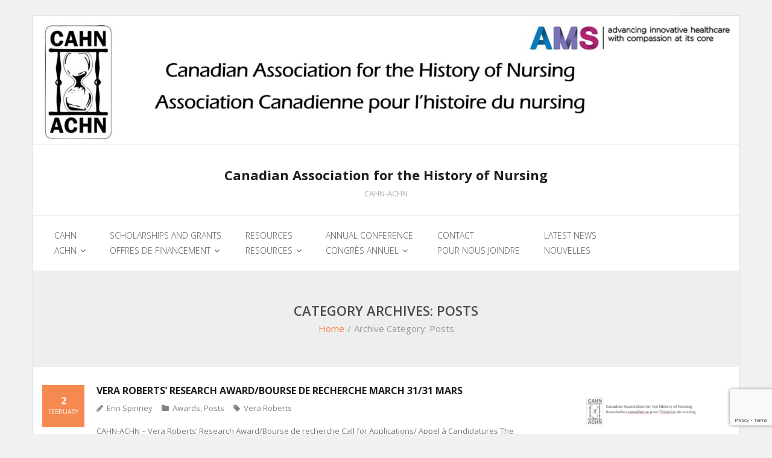

--- FILE ---
content_type: text/html; charset=UTF-8
request_url: https://cahn-achn.ca/category/posts/page/2/
body_size: 12533
content:
<!DOCTYPE html>

<html dir="ltr" lang="en-US">
<head>
<meta charset="UTF-8" />
<meta name="viewport" content="width=device-width" />
<link rel="profile" href="//gmpg.org/xfn/11" />
<link rel="pingback" href="https://cahn-achn.ca/xmlrpc.php" />

<title>Posts | Canadian Association for the History of Nursing - Part 2</title>
	<style>img:is([sizes="auto" i], [sizes^="auto," i]) { contain-intrinsic-size: 3000px 1500px }</style>
	
		<!-- All in One SEO 4.9.2 - aioseo.com -->
	<meta name="robots" content="noindex, nofollow, max-image-preview:large" />
	<link rel="canonical" href="https://cahn-achn.ca/category/posts/" />
	<link rel="prev" href="https://cahn-achn.ca/category/posts/" />
	<link rel="next" href="https://cahn-achn.ca/category/posts/page/3/" />
	<meta name="generator" content="All in One SEO (AIOSEO) 4.9.2" />
		<script type="application/ld+json" class="aioseo-schema">
			{"@context":"https:\/\/schema.org","@graph":[{"@type":"BreadcrumbList","@id":"https:\/\/cahn-achn.ca\/category\/posts\/page\/2\/#breadcrumblist","itemListElement":[{"@type":"ListItem","@id":"https:\/\/cahn-achn.ca#listItem","position":1,"name":"Home","item":"https:\/\/cahn-achn.ca","nextItem":{"@type":"ListItem","@id":"https:\/\/cahn-achn.ca\/category\/posts\/#listItem","name":"Posts"}},{"@type":"ListItem","@id":"https:\/\/cahn-achn.ca\/category\/posts\/#listItem","position":2,"name":"Posts","item":"https:\/\/cahn-achn.ca\/category\/posts\/","nextItem":{"@type":"ListItem","@id":"https:\/\/cahn-achn.ca\/category\/posts\/page\/2#listItem","name":"Page 2"},"previousItem":{"@type":"ListItem","@id":"https:\/\/cahn-achn.ca#listItem","name":"Home"}},{"@type":"ListItem","@id":"https:\/\/cahn-achn.ca\/category\/posts\/page\/2#listItem","position":3,"name":"Page 2","previousItem":{"@type":"ListItem","@id":"https:\/\/cahn-achn.ca\/category\/posts\/#listItem","name":"Posts"}}]},{"@type":"CollectionPage","@id":"https:\/\/cahn-achn.ca\/category\/posts\/page\/2\/#collectionpage","url":"https:\/\/cahn-achn.ca\/category\/posts\/page\/2\/","name":"Posts | Canadian Association for the History of Nursing - Part 2","inLanguage":"en-US","isPartOf":{"@id":"https:\/\/cahn-achn.ca\/#website"},"breadcrumb":{"@id":"https:\/\/cahn-achn.ca\/category\/posts\/page\/2\/#breadcrumblist"}},{"@type":"Organization","@id":"https:\/\/cahn-achn.ca\/#organization","name":"Canadian Association for the History of Nursing","description":"CAHN-ACHN","url":"https:\/\/cahn-achn.ca\/"},{"@type":"WebSite","@id":"https:\/\/cahn-achn.ca\/#website","url":"https:\/\/cahn-achn.ca\/","name":"Canadian Association for the History of Nursing","description":"CAHN-ACHN","inLanguage":"en-US","publisher":{"@id":"https:\/\/cahn-achn.ca\/#organization"}}]}
		</script>
		<!-- All in One SEO -->

<link rel='dns-prefetch' href='//static.addtoany.com' />
<link rel='dns-prefetch' href='//www.google.com' />
<link rel='dns-prefetch' href='//fonts.googleapis.com' />
<link rel="alternate" type="application/rss+xml" title="Canadian Association for the History of Nursing &raquo; Feed" href="https://cahn-achn.ca/feed/" />
<link rel="alternate" type="application/rss+xml" title="Canadian Association for the History of Nursing &raquo; Posts Category Feed" href="https://cahn-achn.ca/category/posts/feed/" />
<script type="text/javascript">
/* <![CDATA[ */
window._wpemojiSettings = {"baseUrl":"https:\/\/s.w.org\/images\/core\/emoji\/16.0.1\/72x72\/","ext":".png","svgUrl":"https:\/\/s.w.org\/images\/core\/emoji\/16.0.1\/svg\/","svgExt":".svg","source":{"concatemoji":"https:\/\/cahn-achn.ca\/wp-includes\/js\/wp-emoji-release.min.js?ver=6.8.3"}};
/*! This file is auto-generated */
!function(s,n){var o,i,e;function c(e){try{var t={supportTests:e,timestamp:(new Date).valueOf()};sessionStorage.setItem(o,JSON.stringify(t))}catch(e){}}function p(e,t,n){e.clearRect(0,0,e.canvas.width,e.canvas.height),e.fillText(t,0,0);var t=new Uint32Array(e.getImageData(0,0,e.canvas.width,e.canvas.height).data),a=(e.clearRect(0,0,e.canvas.width,e.canvas.height),e.fillText(n,0,0),new Uint32Array(e.getImageData(0,0,e.canvas.width,e.canvas.height).data));return t.every(function(e,t){return e===a[t]})}function u(e,t){e.clearRect(0,0,e.canvas.width,e.canvas.height),e.fillText(t,0,0);for(var n=e.getImageData(16,16,1,1),a=0;a<n.data.length;a++)if(0!==n.data[a])return!1;return!0}function f(e,t,n,a){switch(t){case"flag":return n(e,"\ud83c\udff3\ufe0f\u200d\u26a7\ufe0f","\ud83c\udff3\ufe0f\u200b\u26a7\ufe0f")?!1:!n(e,"\ud83c\udde8\ud83c\uddf6","\ud83c\udde8\u200b\ud83c\uddf6")&&!n(e,"\ud83c\udff4\udb40\udc67\udb40\udc62\udb40\udc65\udb40\udc6e\udb40\udc67\udb40\udc7f","\ud83c\udff4\u200b\udb40\udc67\u200b\udb40\udc62\u200b\udb40\udc65\u200b\udb40\udc6e\u200b\udb40\udc67\u200b\udb40\udc7f");case"emoji":return!a(e,"\ud83e\udedf")}return!1}function g(e,t,n,a){var r="undefined"!=typeof WorkerGlobalScope&&self instanceof WorkerGlobalScope?new OffscreenCanvas(300,150):s.createElement("canvas"),o=r.getContext("2d",{willReadFrequently:!0}),i=(o.textBaseline="top",o.font="600 32px Arial",{});return e.forEach(function(e){i[e]=t(o,e,n,a)}),i}function t(e){var t=s.createElement("script");t.src=e,t.defer=!0,s.head.appendChild(t)}"undefined"!=typeof Promise&&(o="wpEmojiSettingsSupports",i=["flag","emoji"],n.supports={everything:!0,everythingExceptFlag:!0},e=new Promise(function(e){s.addEventListener("DOMContentLoaded",e,{once:!0})}),new Promise(function(t){var n=function(){try{var e=JSON.parse(sessionStorage.getItem(o));if("object"==typeof e&&"number"==typeof e.timestamp&&(new Date).valueOf()<e.timestamp+604800&&"object"==typeof e.supportTests)return e.supportTests}catch(e){}return null}();if(!n){if("undefined"!=typeof Worker&&"undefined"!=typeof OffscreenCanvas&&"undefined"!=typeof URL&&URL.createObjectURL&&"undefined"!=typeof Blob)try{var e="postMessage("+g.toString()+"("+[JSON.stringify(i),f.toString(),p.toString(),u.toString()].join(",")+"));",a=new Blob([e],{type:"text/javascript"}),r=new Worker(URL.createObjectURL(a),{name:"wpTestEmojiSupports"});return void(r.onmessage=function(e){c(n=e.data),r.terminate(),t(n)})}catch(e){}c(n=g(i,f,p,u))}t(n)}).then(function(e){for(var t in e)n.supports[t]=e[t],n.supports.everything=n.supports.everything&&n.supports[t],"flag"!==t&&(n.supports.everythingExceptFlag=n.supports.everythingExceptFlag&&n.supports[t]);n.supports.everythingExceptFlag=n.supports.everythingExceptFlag&&!n.supports.flag,n.DOMReady=!1,n.readyCallback=function(){n.DOMReady=!0}}).then(function(){return e}).then(function(){var e;n.supports.everything||(n.readyCallback(),(e=n.source||{}).concatemoji?t(e.concatemoji):e.wpemoji&&e.twemoji&&(t(e.twemoji),t(e.wpemoji)))}))}((window,document),window._wpemojiSettings);
/* ]]> */
</script>
<style id='wp-emoji-styles-inline-css' type='text/css'>

	img.wp-smiley, img.emoji {
		display: inline !important;
		border: none !important;
		box-shadow: none !important;
		height: 1em !important;
		width: 1em !important;
		margin: 0 0.07em !important;
		vertical-align: -0.1em !important;
		background: none !important;
		padding: 0 !important;
	}
</style>
<link rel='stylesheet' id='wp-block-library-css' href='https://cahn-achn.ca/wp-content/plugins/gutenberg/build/styles/block-library/style.css?ver=22.3.0' type='text/css' media='all' />
<style id='classic-theme-styles-inline-css' type='text/css'>
.wp-block-button__link{background-color:#32373c;border-radius:9999px;box-shadow:none;color:#fff;font-size:1.125em;padding:calc(.667em + 2px) calc(1.333em + 2px);text-decoration:none}.wp-block-file__button{background:#32373c;color:#fff}.wp-block-accordion-heading{margin:0}.wp-block-accordion-heading__toggle{background-color:inherit!important;color:inherit!important}.wp-block-accordion-heading__toggle:not(:focus-visible){outline:none}.wp-block-accordion-heading__toggle:focus,.wp-block-accordion-heading__toggle:hover{background-color:inherit!important;border:none;box-shadow:none;color:inherit;padding:var(--wp--preset--spacing--20,1em) 0;text-decoration:none}.wp-block-accordion-heading__toggle:focus-visible{outline:auto;outline-offset:0}
</style>
<link rel='stylesheet' id='aioseo/css/src/vue/standalone/blocks/table-of-contents/global.scss-css' href='https://cahn-achn.ca/wp-content/plugins/all-in-one-seo-pack/dist/Lite/assets/css/table-of-contents/global.e90f6d47.css?ver=4.9.2' type='text/css' media='all' />
<style id='global-styles-inline-css' type='text/css'>
:root{--wp--preset--aspect-ratio--square: 1;--wp--preset--aspect-ratio--4-3: 4/3;--wp--preset--aspect-ratio--3-4: 3/4;--wp--preset--aspect-ratio--3-2: 3/2;--wp--preset--aspect-ratio--2-3: 2/3;--wp--preset--aspect-ratio--16-9: 16/9;--wp--preset--aspect-ratio--9-16: 9/16;--wp--preset--color--black: #000000;--wp--preset--color--cyan-bluish-gray: #abb8c3;--wp--preset--color--white: #ffffff;--wp--preset--color--pale-pink: #f78da7;--wp--preset--color--vivid-red: #cf2e2e;--wp--preset--color--luminous-vivid-orange: #ff6900;--wp--preset--color--luminous-vivid-amber: #fcb900;--wp--preset--color--light-green-cyan: #7bdcb5;--wp--preset--color--vivid-green-cyan: #00d084;--wp--preset--color--pale-cyan-blue: #8ed1fc;--wp--preset--color--vivid-cyan-blue: #0693e3;--wp--preset--color--vivid-purple: #9b51e0;--wp--preset--gradient--vivid-cyan-blue-to-vivid-purple: linear-gradient(135deg,rgb(6,147,227) 0%,rgb(155,81,224) 100%);--wp--preset--gradient--light-green-cyan-to-vivid-green-cyan: linear-gradient(135deg,rgb(122,220,180) 0%,rgb(0,208,130) 100%);--wp--preset--gradient--luminous-vivid-amber-to-luminous-vivid-orange: linear-gradient(135deg,rgb(252,185,0) 0%,rgb(255,105,0) 100%);--wp--preset--gradient--luminous-vivid-orange-to-vivid-red: linear-gradient(135deg,rgb(255,105,0) 0%,rgb(207,46,46) 100%);--wp--preset--gradient--very-light-gray-to-cyan-bluish-gray: linear-gradient(135deg,rgb(238,238,238) 0%,rgb(169,184,195) 100%);--wp--preset--gradient--cool-to-warm-spectrum: linear-gradient(135deg,rgb(74,234,220) 0%,rgb(151,120,209) 20%,rgb(207,42,186) 40%,rgb(238,44,130) 60%,rgb(251,105,98) 80%,rgb(254,248,76) 100%);--wp--preset--gradient--blush-light-purple: linear-gradient(135deg,rgb(255,206,236) 0%,rgb(152,150,240) 100%);--wp--preset--gradient--blush-bordeaux: linear-gradient(135deg,rgb(254,205,165) 0%,rgb(254,45,45) 50%,rgb(107,0,62) 100%);--wp--preset--gradient--luminous-dusk: linear-gradient(135deg,rgb(255,203,112) 0%,rgb(199,81,192) 50%,rgb(65,88,208) 100%);--wp--preset--gradient--pale-ocean: linear-gradient(135deg,rgb(255,245,203) 0%,rgb(182,227,212) 50%,rgb(51,167,181) 100%);--wp--preset--gradient--electric-grass: linear-gradient(135deg,rgb(202,248,128) 0%,rgb(113,206,126) 100%);--wp--preset--gradient--midnight: linear-gradient(135deg,rgb(2,3,129) 0%,rgb(40,116,252) 100%);--wp--preset--font-size--small: 13px;--wp--preset--font-size--medium: 20px;--wp--preset--font-size--large: 36px;--wp--preset--font-size--x-large: 42px;--wp--preset--spacing--20: 0.44rem;--wp--preset--spacing--30: 0.67rem;--wp--preset--spacing--40: 1rem;--wp--preset--spacing--50: 1.5rem;--wp--preset--spacing--60: 2.25rem;--wp--preset--spacing--70: 3.38rem;--wp--preset--spacing--80: 5.06rem;--wp--preset--shadow--natural: 6px 6px 9px rgba(0, 0, 0, 0.2);--wp--preset--shadow--deep: 12px 12px 50px rgba(0, 0, 0, 0.4);--wp--preset--shadow--sharp: 6px 6px 0px rgba(0, 0, 0, 0.2);--wp--preset--shadow--outlined: 6px 6px 0px -3px rgb(255, 255, 255), 6px 6px rgb(0, 0, 0);--wp--preset--shadow--crisp: 6px 6px 0px rgb(0, 0, 0);}:where(.is-layout-flex){gap: 0.5em;}:where(.is-layout-grid){gap: 0.5em;}body .is-layout-flex{display: flex;}.is-layout-flex{flex-wrap: wrap;align-items: center;}.is-layout-flex > :is(*, div){margin: 0;}body .is-layout-grid{display: grid;}.is-layout-grid > :is(*, div){margin: 0;}:where(.wp-block-columns.is-layout-flex){gap: 2em;}:where(.wp-block-columns.is-layout-grid){gap: 2em;}:where(.wp-block-post-template.is-layout-flex){gap: 1.25em;}:where(.wp-block-post-template.is-layout-grid){gap: 1.25em;}.has-black-color{color: var(--wp--preset--color--black) !important;}.has-cyan-bluish-gray-color{color: var(--wp--preset--color--cyan-bluish-gray) !important;}.has-white-color{color: var(--wp--preset--color--white) !important;}.has-pale-pink-color{color: var(--wp--preset--color--pale-pink) !important;}.has-vivid-red-color{color: var(--wp--preset--color--vivid-red) !important;}.has-luminous-vivid-orange-color{color: var(--wp--preset--color--luminous-vivid-orange) !important;}.has-luminous-vivid-amber-color{color: var(--wp--preset--color--luminous-vivid-amber) !important;}.has-light-green-cyan-color{color: var(--wp--preset--color--light-green-cyan) !important;}.has-vivid-green-cyan-color{color: var(--wp--preset--color--vivid-green-cyan) !important;}.has-pale-cyan-blue-color{color: var(--wp--preset--color--pale-cyan-blue) !important;}.has-vivid-cyan-blue-color{color: var(--wp--preset--color--vivid-cyan-blue) !important;}.has-vivid-purple-color{color: var(--wp--preset--color--vivid-purple) !important;}.has-black-background-color{background-color: var(--wp--preset--color--black) !important;}.has-cyan-bluish-gray-background-color{background-color: var(--wp--preset--color--cyan-bluish-gray) !important;}.has-white-background-color{background-color: var(--wp--preset--color--white) !important;}.has-pale-pink-background-color{background-color: var(--wp--preset--color--pale-pink) !important;}.has-vivid-red-background-color{background-color: var(--wp--preset--color--vivid-red) !important;}.has-luminous-vivid-orange-background-color{background-color: var(--wp--preset--color--luminous-vivid-orange) !important;}.has-luminous-vivid-amber-background-color{background-color: var(--wp--preset--color--luminous-vivid-amber) !important;}.has-light-green-cyan-background-color{background-color: var(--wp--preset--color--light-green-cyan) !important;}.has-vivid-green-cyan-background-color{background-color: var(--wp--preset--color--vivid-green-cyan) !important;}.has-pale-cyan-blue-background-color{background-color: var(--wp--preset--color--pale-cyan-blue) !important;}.has-vivid-cyan-blue-background-color{background-color: var(--wp--preset--color--vivid-cyan-blue) !important;}.has-vivid-purple-background-color{background-color: var(--wp--preset--color--vivid-purple) !important;}.has-black-border-color{border-color: var(--wp--preset--color--black) !important;}.has-cyan-bluish-gray-border-color{border-color: var(--wp--preset--color--cyan-bluish-gray) !important;}.has-white-border-color{border-color: var(--wp--preset--color--white) !important;}.has-pale-pink-border-color{border-color: var(--wp--preset--color--pale-pink) !important;}.has-vivid-red-border-color{border-color: var(--wp--preset--color--vivid-red) !important;}.has-luminous-vivid-orange-border-color{border-color: var(--wp--preset--color--luminous-vivid-orange) !important;}.has-luminous-vivid-amber-border-color{border-color: var(--wp--preset--color--luminous-vivid-amber) !important;}.has-light-green-cyan-border-color{border-color: var(--wp--preset--color--light-green-cyan) !important;}.has-vivid-green-cyan-border-color{border-color: var(--wp--preset--color--vivid-green-cyan) !important;}.has-pale-cyan-blue-border-color{border-color: var(--wp--preset--color--pale-cyan-blue) !important;}.has-vivid-cyan-blue-border-color{border-color: var(--wp--preset--color--vivid-cyan-blue) !important;}.has-vivid-purple-border-color{border-color: var(--wp--preset--color--vivid-purple) !important;}.has-vivid-cyan-blue-to-vivid-purple-gradient-background{background: var(--wp--preset--gradient--vivid-cyan-blue-to-vivid-purple) !important;}.has-light-green-cyan-to-vivid-green-cyan-gradient-background{background: var(--wp--preset--gradient--light-green-cyan-to-vivid-green-cyan) !important;}.has-luminous-vivid-amber-to-luminous-vivid-orange-gradient-background{background: var(--wp--preset--gradient--luminous-vivid-amber-to-luminous-vivid-orange) !important;}.has-luminous-vivid-orange-to-vivid-red-gradient-background{background: var(--wp--preset--gradient--luminous-vivid-orange-to-vivid-red) !important;}.has-very-light-gray-to-cyan-bluish-gray-gradient-background{background: var(--wp--preset--gradient--very-light-gray-to-cyan-bluish-gray) !important;}.has-cool-to-warm-spectrum-gradient-background{background: var(--wp--preset--gradient--cool-to-warm-spectrum) !important;}.has-blush-light-purple-gradient-background{background: var(--wp--preset--gradient--blush-light-purple) !important;}.has-blush-bordeaux-gradient-background{background: var(--wp--preset--gradient--blush-bordeaux) !important;}.has-luminous-dusk-gradient-background{background: var(--wp--preset--gradient--luminous-dusk) !important;}.has-pale-ocean-gradient-background{background: var(--wp--preset--gradient--pale-ocean) !important;}.has-electric-grass-gradient-background{background: var(--wp--preset--gradient--electric-grass) !important;}.has-midnight-gradient-background{background: var(--wp--preset--gradient--midnight) !important;}.has-small-font-size{font-size: var(--wp--preset--font-size--small) !important;}.has-medium-font-size{font-size: var(--wp--preset--font-size--medium) !important;}.has-large-font-size{font-size: var(--wp--preset--font-size--large) !important;}.has-x-large-font-size{font-size: var(--wp--preset--font-size--x-large) !important;}
:where(.wp-block-columns.is-layout-flex){gap: 2em;}:where(.wp-block-columns.is-layout-grid){gap: 2em;}
:root :where(.wp-block-pullquote){font-size: 1.5em;line-height: 1.6;}
:where(.wp-block-post-template.is-layout-flex){gap: 1.25em;}:where(.wp-block-post-template.is-layout-grid){gap: 1.25em;}
:where(.wp-block-term-template.is-layout-flex){gap: 1.25em;}:where(.wp-block-term-template.is-layout-grid){gap: 1.25em;}
</style>
<link rel='stylesheet' id='collapscore-css-css' href='https://cahn-achn.ca/wp-content/plugins/jquery-collapse-o-matic/css/core_style.css?ver=1.0' type='text/css' media='all' />
<link rel='stylesheet' id='collapseomatic-css-css' href='https://cahn-achn.ca/wp-content/plugins/jquery-collapse-o-matic/css/light_style.css?ver=1.6' type='text/css' media='all' />
<link rel='stylesheet' id='thinkup-google-fonts-css' href='//fonts.googleapis.com/css?family=Open+Sans%3A300%2C400%2C600%2C700&#038;subset=latin%2Clatin-ext' type='text/css' media='all' />
<link rel='stylesheet' id='prettyPhoto-css' href='https://cahn-achn.ca/wp-content/themes/sento/lib/extentions/prettyPhoto/css/prettyPhoto.css?ver=3.1.6' type='text/css' media='all' />
<link rel='stylesheet' id='thinkup-bootstrap-css' href='https://cahn-achn.ca/wp-content/themes/sento/lib/extentions/bootstrap/css/bootstrap.min.css?ver=2.3.2' type='text/css' media='all' />
<link rel='stylesheet' id='dashicons-css' href='https://cahn-achn.ca/wp-includes/css/dashicons.min.css?ver=6.8.3' type='text/css' media='all' />
<link rel='stylesheet' id='font-awesome-css' href='https://cahn-achn.ca/wp-content/themes/sento/lib/extentions/font-awesome/css/font-awesome.min.css?ver=4.7.0' type='text/css' media='all' />
<link rel='stylesheet' id='thinkup-shortcodes-css' href='https://cahn-achn.ca/wp-content/themes/sento/styles/style-shortcodes.css?ver=1.8.0' type='text/css' media='all' />
<link rel='stylesheet' id='thinkup-style-css' href='https://cahn-achn.ca/wp-content/themes/sento/style.css?ver=1.8.0' type='text/css' media='all' />
<link rel='stylesheet' id='thinkup-responsive-css' href='https://cahn-achn.ca/wp-content/themes/sento/styles/style-responsive.css?ver=1.8.0' type='text/css' media='all' />
<link rel='stylesheet' id='addtoany-css' href='https://cahn-achn.ca/wp-content/plugins/add-to-any/addtoany.min.css?ver=1.16' type='text/css' media='all' />
<script type="text/javascript" id="addtoany-core-js-before">
/* <![CDATA[ */
window.a2a_config=window.a2a_config||{};a2a_config.callbacks=[];a2a_config.overlays=[];a2a_config.templates={};
/* ]]> */
</script>
<script type="text/javascript" defer src="https://static.addtoany.com/menu/page.js" id="addtoany-core-js"></script>
<script type="text/javascript" src="https://cahn-achn.ca/wp-includes/js/jquery/jquery.min.js?ver=3.7.1" id="jquery-core-js"></script>
<script type="text/javascript" src="https://cahn-achn.ca/wp-includes/js/jquery/jquery-migrate.min.js?ver=3.4.1" id="jquery-migrate-js"></script>
<script type="text/javascript" defer src="https://cahn-achn.ca/wp-content/plugins/add-to-any/addtoany.min.js?ver=1.1" id="addtoany-jquery-js"></script>
<link rel="https://api.w.org/" href="https://cahn-achn.ca/wp-json/" /><link rel="alternate" title="JSON" type="application/json" href="https://cahn-achn.ca/wp-json/wp/v2/categories/59" /><link rel="EditURI" type="application/rsd+xml" title="RSD" href="https://cahn-achn.ca/xmlrpc.php?rsd" />
<link rel="icon" href="https://cahn-achn.ca/wp-content/uploads/2016/11/cropped-Screen-Shot-2016-11-04-at-11.27.26-copy-32x32.jpg" sizes="32x32" />
<link rel="icon" href="https://cahn-achn.ca/wp-content/uploads/2016/11/cropped-Screen-Shot-2016-11-04-at-11.27.26-copy-192x192.jpg" sizes="192x192" />
<link rel="apple-touch-icon" href="https://cahn-achn.ca/wp-content/uploads/2016/11/cropped-Screen-Shot-2016-11-04-at-11.27.26-copy-180x180.jpg" />
<meta name="msapplication-TileImage" content="https://cahn-achn.ca/wp-content/uploads/2016/11/cropped-Screen-Shot-2016-11-04-at-11.27.26-copy-270x270.jpg" />
</head>

<body class="archive paged category category-posts category-59 paged-2 category-paged-2 wp-theme-sento layout-sidebar-right layout-responsive layout-boxed pre-header-style2 header-style2 blog-style1 blog-style1-layout1 group-blog">
<div id="body-core" class="hfeed site">

	<a class="skip-link screen-reader-text" href="#content">Skip to content</a>
	<!-- .skip-link -->

	<header>
	<div id="site-header">

					<div class="custom-header"><img src="https://cahn-achn.ca/wp-content/uploads/2024/06/cropped-CAHN-Screenshot-3-2024-06-04-103228-scaled-1.jpg" width="1600" height="291" alt=""></div>
			
		<div id="pre-header">
		<div class="wrap-safari">
		<div id="pre-header-core" class="main-navigation">
  
			
			
			
		</div>
		</div>
		</div>
		<!-- #pre-header -->

		<div id="header">
		<div id="header-core">

			
			<div id="logo">
			<a rel="home" href="https://cahn-achn.ca/"><h1 rel="home" class="site-title" title="Canadian Association for the History of Nursing">Canadian Association for the History of Nursing</h1><h2 class="site-description" title="CAHN-ACHN">CAHN-ACHN</h2></a>			</div>

			
			
			<div id="header-links" class="main-navigation">
			<div id="header-links-inner" class="header-links">

				<ul id="menu-cahn-achn" class="menu"><li id="menu-item-1038" class="menu-item menu-item-type-post_type menu-item-object-page menu-item-has-children"><a href="https://cahn-achn.ca/cahn-achn/"><span>CAHN<br>ACHN</span></a>
<ul class="sub-menu">
	<li id="menu-item-1795" class="menu-item menu-item-type-taxonomy menu-item-object-category"><a href="https://cahn-achn.ca/category/news/">News</a></li>
	<li id="menu-item-1043" class="menu-item menu-item-type-post_type menu-item-object-page"><a href="https://cahn-achn.ca/membership/">Membership<br>Adhésion</a></li>
	<li id="menu-item-1041" class="menu-item menu-item-type-post_type menu-item-object-page menu-item-has-children"><a href="https://cahn-achn.ca/history-histoire/">History<br>Histoire</a>
	<ul class="sub-menu">
		<li id="menu-item-1047" class="menu-item menu-item-type-post_type menu-item-object-page menu-item-home"><a href="https://cahn-achn.ca/">Mission</a></li>
		<li id="menu-item-1039" class="menu-item menu-item-type-post_type menu-item-object-page"><a href="https://cahn-achn.ca/vision-2020/">Vision 2020</a></li>
	</ul>
</li>
	<li id="menu-item-1053" class="menu-item menu-item-type-taxonomy menu-item-object-category"><a href="https://cahn-achn.ca/category/newsletters/">Newsletters</a></li>
	<li id="menu-item-1054" class="menu-item menu-item-type-taxonomy menu-item-object-category"><a href="https://cahn-achn.ca/category/nouvelles-en-francais/">Nouvelles en Français</a></li>
	<li id="menu-item-1040" class="menu-item menu-item-type-post_type menu-item-object-page"><a href="https://cahn-achn.ca/board-meeting-minutes-proces-verbal-du-conseil/">Board Meeting Minutes<br>Procès-verbal du Conseil</a></li>
	<li id="menu-item-1525" class="menu-item menu-item-type-custom menu-item-object-custom"><a href="https://cahn-achn.ca/wp-content/uploads/2017/07/CAHN-Constitution-and-Bylaws-revised-July-2016.pdf">Constitution</a></li>
	<li id="menu-item-2030" class="menu-item menu-item-type-post_type menu-item-object-page"><a href="https://cahn-achn.ca/site-map/">Site Map</a></li>
</ul>
</li>
<li id="menu-item-1042" class="menu-item menu-item-type-post_type menu-item-object-page menu-item-has-children"><a href="https://cahn-achn.ca/awards/"><span>SCHOLARSHIPS AND GRANTS<br>OFFRES DE FINANCEMENT</span></a>
<ul class="sub-menu">
	<li id="menu-item-1409" class="menu-item menu-item-type-post_type menu-item-object-page"><a href="https://cahn-achn.ca/margaret-m-allemang-scholarship-bourse-detudiante-margaret-m-allemang/">Margaret M. Allemang Scholarship<br>Bourse d&#8217;étudiant(e) Margaret M. Allemang</a></li>
	<li id="menu-item-1407" class="menu-item menu-item-type-post_type menu-item-object-page"><a href="https://cahn-achn.ca/margaret-allemang-winners-gagnants-margaret-allemang/">Margaret Allemang Winners<br>Gagnants Margaret Allemang</a></li>
	<li id="menu-item-1408" class="menu-item menu-item-type-post_type menu-item-object-page"><a href="https://cahn-achn.ca/vera-roberts-endowment-le-fonds-vera-roberts/">Vera Roberts Endowment<br>Le Fonds Vera Roberts</a></li>
	<li id="menu-item-1406" class="menu-item menu-item-type-post_type menu-item-object-page"><a href="https://cahn-achn.ca/vera-roberts-winners-gagnants-vera-roberts/">Vera Roberts Winners<br>Gagnants Vera Roberts</a></li>
	<li id="menu-item-1410" class="menu-item menu-item-type-taxonomy menu-item-object-category"><a href="https://cahn-achn.ca/category/other-funding-opportunities-autres-offres-de-financement/">Other Funding Opportunities<br>Autres Offres de Financement</a></li>
</ul>
</li>
<li id="menu-item-1045" class="menu-item menu-item-type-post_type menu-item-object-page menu-item-has-children"><a href="https://cahn-achn.ca/resources/"><span>RESOURCES<br>RESOURCES</span></a>
<ul class="sub-menu">
	<li id="menu-item-1419" class="menu-item menu-item-type-post_type menu-item-object-page"><a href="https://cahn-achn.ca/links/">Links<br>Leins</a></li>
	<li id="menu-item-1048" class="menu-item menu-item-type-taxonomy menu-item-object-category"><a href="https://cahn-achn.ca/category/books/">Books<br>Livres</a></li>
	<li id="menu-item-1149" class="menu-item menu-item-type-taxonomy menu-item-object-category"><a href="https://cahn-achn.ca/category/discussion-board/">Archived Discussion Board</a></li>
</ul>
</li>
<li id="menu-item-1046" class="menu-item menu-item-type-post_type menu-item-object-page menu-item-has-children"><a href="https://cahn-achn.ca/annual-conference/"><span>ANNUAL CONFERENCE<br>CONGRÈS ANNUEL</span></a>
<ul class="sub-menu">
	<li id="menu-item-1533" class="menu-item menu-item-type-post_type menu-item-object-page"><a href="https://cahn-achn.ca/annual-conference-2/">Annual Conference<br>Congrès Annuel</a></li>
	<li id="menu-item-1346" class="menu-item menu-item-type-post_type menu-item-object-page"><a href="https://cahn-achn.ca/past-annual-meeting-programmes-programmes-des-anciens-congres-annuels/">Past Annual Meeting Programmes<br>Programmes des anciens congrès annuels</a></li>
	<li id="menu-item-1347" class="menu-item menu-item-type-post_type menu-item-object-page"><a href="https://cahn-achn.ca/ams-hannah-lecture-conference-ams-hannah/">AMS Hannah Lecture<br>Conférence AMS Hannah</a></li>
	<li id="menu-item-1357" class="menu-item menu-item-type-post_type menu-item-object-page"><a href="https://cahn-achn.ca/vicky-bach-memorial-prize-prize-du-vicky-bach/">Vicky Bach Memorial Prize<br>Prize Vicky Bach</a></li>
	<li id="menu-item-1050" class="menu-item menu-item-type-taxonomy menu-item-object-category"><a href="https://cahn-achn.ca/category/other-conferences/">Other Conferences<br>Autres Congrès</a></li>
</ul>
</li>
<li id="menu-item-1044" class="menu-item menu-item-type-post_type menu-item-object-page"><a href="https://cahn-achn.ca/contact-pour-nous-joindre/"><span>CONTACT<br>POUR NOUS JOINDRE</span></a></li>
<li id="menu-item-1917" class="menu-item menu-item-type-taxonomy menu-item-object-category current-menu-item"><a href="https://cahn-achn.ca/category/posts/"><span>LATEST NEWS<br>NOUVELLES</span></a></li>
</ul>				
				
			</div>
			</div>
			<!-- #header-links .main-navigation -->
 	
			<div id="header-nav"><a class="btn-navbar collapsed" data-toggle="collapse" data-target=".nav-collapse" tabindex="0"><span class="icon-bar"></span><span class="icon-bar"></span><span class="icon-bar"></span></a></div>
		</div>
		</div>
		<!-- #header -->

		<div id="header-responsive"><div id="header-responsive-inner" class="responsive-links nav-collapse collapse"><ul id="menu-cahn-achn-1" class=""><li id="res-menu-item-1038" class="menu-item menu-item-type-post_type menu-item-object-page menu-item-has-children"><a href="https://cahn-achn.ca/cahn-achn/"><span>CAHN<br>ACHN</span></a>
<ul class="sub-menu">
	<li id="res-menu-item-1795" class="menu-item menu-item-type-taxonomy menu-item-object-category"><a href="https://cahn-achn.ca/category/news/">&#45; News</a></li>
	<li id="res-menu-item-1043" class="menu-item menu-item-type-post_type menu-item-object-page"><a href="https://cahn-achn.ca/membership/">&#45; Membership&lt;br&gt;Adhésion</a></li>
	<li id="res-menu-item-1041" class="menu-item menu-item-type-post_type menu-item-object-page menu-item-has-children"><a href="https://cahn-achn.ca/history-histoire/">&#45; History&lt;br&gt;Histoire</a>
	<ul class="sub-menu">
		<li id="res-menu-item-1047" class="menu-item menu-item-type-post_type menu-item-object-page menu-item-home"><a href="https://cahn-achn.ca/">&#45; &#45; Mission</a></li>
		<li id="res-menu-item-1039" class="menu-item menu-item-type-post_type menu-item-object-page"><a href="https://cahn-achn.ca/vision-2020/">&#45; &#45; Vision 2020</a></li>
	</ul>
</li>
	<li id="res-menu-item-1053" class="menu-item menu-item-type-taxonomy menu-item-object-category"><a href="https://cahn-achn.ca/category/newsletters/">&#45; Newsletters</a></li>
	<li id="res-menu-item-1054" class="menu-item menu-item-type-taxonomy menu-item-object-category"><a href="https://cahn-achn.ca/category/nouvelles-en-francais/">&#45; Nouvelles en Français</a></li>
	<li id="res-menu-item-1040" class="menu-item menu-item-type-post_type menu-item-object-page"><a href="https://cahn-achn.ca/board-meeting-minutes-proces-verbal-du-conseil/">&#45; Board Meeting Minutes&lt;br&gt;Procès-verbal du Conseil</a></li>
	<li id="res-menu-item-1525" class="menu-item menu-item-type-custom menu-item-object-custom"><a href="https://cahn-achn.ca/wp-content/uploads/2017/07/CAHN-Constitution-and-Bylaws-revised-July-2016.pdf">&#45; Constitution</a></li>
	<li id="res-menu-item-2030" class="menu-item menu-item-type-post_type menu-item-object-page"><a href="https://cahn-achn.ca/site-map/">&#45; Site Map</a></li>
</ul>
</li>
<li id="res-menu-item-1042" class="menu-item menu-item-type-post_type menu-item-object-page menu-item-has-children"><a href="https://cahn-achn.ca/awards/"><span>SCHOLARSHIPS AND GRANTS<br>OFFRES DE FINANCEMENT</span></a>
<ul class="sub-menu">
	<li id="res-menu-item-1409" class="menu-item menu-item-type-post_type menu-item-object-page"><a href="https://cahn-achn.ca/margaret-m-allemang-scholarship-bourse-detudiante-margaret-m-allemang/">&#45; Margaret M. Allemang Scholarship&lt;br&gt;Bourse d&#039;étudiant(e) Margaret M. Allemang</a></li>
	<li id="res-menu-item-1407" class="menu-item menu-item-type-post_type menu-item-object-page"><a href="https://cahn-achn.ca/margaret-allemang-winners-gagnants-margaret-allemang/">&#45; Margaret Allemang Winners&lt;br&gt;Gagnants Margaret Allemang</a></li>
	<li id="res-menu-item-1408" class="menu-item menu-item-type-post_type menu-item-object-page"><a href="https://cahn-achn.ca/vera-roberts-endowment-le-fonds-vera-roberts/">&#45; Vera Roberts Endowment&lt;br&gt;Le Fonds Vera Roberts</a></li>
	<li id="res-menu-item-1406" class="menu-item menu-item-type-post_type menu-item-object-page"><a href="https://cahn-achn.ca/vera-roberts-winners-gagnants-vera-roberts/">&#45; Vera Roberts Winners&lt;br&gt;Gagnants Vera Roberts</a></li>
	<li id="res-menu-item-1410" class="menu-item menu-item-type-taxonomy menu-item-object-category"><a href="https://cahn-achn.ca/category/other-funding-opportunities-autres-offres-de-financement/">&#45; Other Funding Opportunities&lt;br&gt;Autres Offres de Financement</a></li>
</ul>
</li>
<li id="res-menu-item-1045" class="menu-item menu-item-type-post_type menu-item-object-page menu-item-has-children"><a href="https://cahn-achn.ca/resources/"><span>RESOURCES<br>RESOURCES</span></a>
<ul class="sub-menu">
	<li id="res-menu-item-1419" class="menu-item menu-item-type-post_type menu-item-object-page"><a href="https://cahn-achn.ca/links/">&#45; Links&lt;br&gt;Leins</a></li>
	<li id="res-menu-item-1048" class="menu-item menu-item-type-taxonomy menu-item-object-category"><a href="https://cahn-achn.ca/category/books/">&#45; Books&lt;br&gt;Livres</a></li>
	<li id="res-menu-item-1149" class="menu-item menu-item-type-taxonomy menu-item-object-category"><a href="https://cahn-achn.ca/category/discussion-board/">&#45; Archived Discussion Board</a></li>
</ul>
</li>
<li id="res-menu-item-1046" class="menu-item menu-item-type-post_type menu-item-object-page menu-item-has-children"><a href="https://cahn-achn.ca/annual-conference/"><span>ANNUAL CONFERENCE<br>CONGRÈS ANNUEL</span></a>
<ul class="sub-menu">
	<li id="res-menu-item-1533" class="menu-item menu-item-type-post_type menu-item-object-page"><a href="https://cahn-achn.ca/annual-conference-2/">&#45; Annual Conference&lt;br&gt;Congrès Annuel</a></li>
	<li id="res-menu-item-1346" class="menu-item menu-item-type-post_type menu-item-object-page"><a href="https://cahn-achn.ca/past-annual-meeting-programmes-programmes-des-anciens-congres-annuels/">&#45; Past Annual Meeting Programmes&lt;br&gt;Programmes des anciens congrès annuels</a></li>
	<li id="res-menu-item-1347" class="menu-item menu-item-type-post_type menu-item-object-page"><a href="https://cahn-achn.ca/ams-hannah-lecture-conference-ams-hannah/">&#45; AMS Hannah Lecture&lt;br&gt;Conférence AMS Hannah</a></li>
	<li id="res-menu-item-1357" class="menu-item menu-item-type-post_type menu-item-object-page"><a href="https://cahn-achn.ca/vicky-bach-memorial-prize-prize-du-vicky-bach/">&#45; Vicky Bach Memorial Prize&lt;br&gt;Prize Vicky Bach</a></li>
	<li id="res-menu-item-1050" class="menu-item menu-item-type-taxonomy menu-item-object-category"><a href="https://cahn-achn.ca/category/other-conferences/">&#45; Other Conferences&lt;br&gt;Autres Congrès</a></li>
</ul>
</li>
<li id="res-menu-item-1044" class="menu-item menu-item-type-post_type menu-item-object-page"><a href="https://cahn-achn.ca/contact-pour-nous-joindre/"><span>CONTACT<br>POUR NOUS JOINDRE</span></a></li>
<li id="res-menu-item-1917" class="menu-item menu-item-type-taxonomy menu-item-object-category current-menu-item"><a href="https://cahn-achn.ca/category/posts/"><span>LATEST NEWS<br>NOUVELLES</span></a></li>
</ul></div></div>
		
		<div id="intro" class=""><div class="wrap-safari"><div id="intro-core"><h1 class="page-title">Category Archives: Posts</h1><div id="breadcrumbs"><div id="breadcrumbs-core"><a href="https://cahn-achn.ca/">Home</a><span class="delimiter">/</span><span class="breadcrumbs-cat">Archive Category: </span>Posts</div></div></div></div></div>
	</div>

	</header>
	<!-- header -->

		
	<div id="content">
	<div id="content-core">

		<div id="main">
		<div id="main-core">
			
				<div id="container">

				
					<div class="blog-grid element column-1">

					<article id="post-2348" class="blog-article post-2348 post type-post status-publish format-standard hentry category-awards category-posts tag-vera-roberts">

						<header class="entry-header">

							
						</header>

						<div class="entry-content date-icon">

							<h2 class="blog-title"><a href="https://cahn-achn.ca/vera-roberts-research-award-bourse-de-recherche-march-31-31-mars/" title="Permalink to Vera Roberts’ Research Award/Bourse de recherche March 31/31 mars">Vera Roberts’ Research Award/Bourse de recherche March 31/31 mars</a></h2>							<div class="entry-meta"><span class="date"><a href="https://cahn-achn.ca/vera-roberts-research-award-bourse-de-recherche-march-31-31-mars/" title="Vera Roberts’ Research Award/Bourse de recherche March 31/31 mars"><time datetime="2022-02-02T18:05:01-05:00"><span class="date-day">2</span><span class="date-month">February</span></time></a></span><span class="author"><a href="https://cahn-achn.ca/author/erin-spinney/" title="View all posts by Erin Spinney" rel="author">Erin Spinney</a></span><span class="category"><a href="https://cahn-achn.ca/category/awards/" rel="category tag">Awards</a>, <a href="https://cahn-achn.ca/category/posts/" rel="category tag">Posts</a></span><span class="tags"><a href="https://cahn-achn.ca/tag/vera-roberts/" rel="tag">Vera Roberts</a></span></div>							<p>CAHN-ACHN &#8211; Vera Roberts’ Research Award/Bourse de recherche Call for Applications/ Appel à Candidatures The Canadian Association for the History of Nursing (CAHN-ACHN) invites applications for the Vera Roberts’ Endowment (VRE).  The VRE provides funding to qualified investigators for historical research and publication of topics related to outpost nursing or nursing in remote areas with</p>
<p class="more-link"><a href="https://cahn-achn.ca/vera-roberts-research-award-bourse-de-recherche-march-31-31-mars/" class="themebutton2">READ MORE</a></p>

						</div><div class="clearboth"></div>

					</article><!-- #post- -->

					</div>

				
					<div class="blog-grid element column-1">

					<article id="post-2343" class="blog-article post-2343 post type-post status-publish format-standard hentry category-general category-news category-posts tag-archives tag-vicky-bach">

						<header class="entry-header">

							
						</header>

						<div class="entry-content date-icon">

							<h2 class="blog-title"><a href="https://cahn-achn.ca/vicky-bach-fonds-now-available/" title="Permalink to Vicky Bach Fonds Now Available">Vicky Bach Fonds Now Available</a></h2>							<div class="entry-meta"><span class="date"><a href="https://cahn-achn.ca/vicky-bach-fonds-now-available/" title="Vicky Bach Fonds Now Available"><time datetime="2022-01-17T17:19:54-05:00"><span class="date-day">17</span><span class="date-month">January</span></time></a></span><span class="author"><a href="https://cahn-achn.ca/author/erin-spinney/" title="View all posts by Erin Spinney" rel="author">Erin Spinney</a></span><span class="category"><a href="https://cahn-achn.ca/category/general/" rel="category tag">General</a>, <a href="https://cahn-achn.ca/category/news/" rel="category tag">News</a>, <a href="https://cahn-achn.ca/category/posts/" rel="category tag">Posts</a></span><span class="tags"><a href="https://cahn-achn.ca/tag/archives/" rel="tag">Archives</a>, <a href="https://cahn-achn.ca/tag/vicky-bach/" rel="tag">Vicky Bach</a></span></div>							<p>The Vicky Bach Fonds are now available at the McMaster Health Sciences Library.  Vicky Bach was a clinical nurse specialist with expertise in gerontology, medicine, and palliative care.  Each year at the CAHN conference the Vicky Bach Award is awarded to the best student paper. The Vicky Bach collection features records documenting Vicky Bach’s nursing career. Fonds</p>
<p class="more-link"><a href="https://cahn-achn.ca/vicky-bach-fonds-now-available/" class="themebutton2">READ MORE</a></p>

						</div><div class="clearboth"></div>

					</article><!-- #post- -->

					</div>

				
					<div class="blog-grid element column-1">

					<article id="post-2328" class="blog-article post-2328 post type-post status-publish format-standard hentry category-call-for-abstracts category-nouvelles-en-francais category-posts tag-achn-colloque-annuel">

						<header class="entry-header">

							
						</header>

						<div class="entry-content date-icon">

							<h2 class="blog-title"><a href="https://cahn-achn.ca/achn-2022-appel-a-communications/" title="Permalink to ACHN 2022 Appel à communications">ACHN 2022 Appel à communications</a></h2>							<div class="entry-meta"><span class="date"><a href="https://cahn-achn.ca/achn-2022-appel-a-communications/" title="ACHN 2022 Appel à communications"><time datetime="2021-11-11T09:09:30-05:00"><span class="date-day">11</span><span class="date-month">November</span></time></a></span><span class="author"><a href="https://cahn-achn.ca/author/erin-spinney/" title="View all posts by Erin Spinney" rel="author">Erin Spinney</a></span><span class="category"><a href="https://cahn-achn.ca/category/call-for-abstracts/" rel="category tag">Call for Abstracts</a>, <a href="https://cahn-achn.ca/category/nouvelles-en-francais/" rel="category tag">Nouvelles en Français</a>, <a href="https://cahn-achn.ca/category/posts/" rel="category tag">Posts</a></span><span class="tags"><a href="https://cahn-achn.ca/tag/achn-colloque-annuel/" rel="tag">ACHN Colloque annuel</a></span></div>							<p>Dans l’ombre de l’historiographie: Pour une autre histoire des soins de santé Appel à communications Colloque annuel de l’ACHN Université d’Ottawa 9 au 11 Juin 2022 L’histoire des soins de santé ne fut longtemps que la seule histoire des médecins, de leurs inventions et de leurs théories. Il fallut attendre les années 1970 pour qu’émerge</p>
<p class="more-link"><a href="https://cahn-achn.ca/achn-2022-appel-a-communications/" class="themebutton2">READ MORE</a></p>

						</div><div class="clearboth"></div>

					</article><!-- #post- -->

					</div>

				
					<div class="blog-grid element column-1">

					<article id="post-2325" class="blog-article post-2325 post type-post status-publish format-standard hentry category-call-for-abstracts category-posts tag-cahn-conference tag-cfp">

						<header class="entry-header">

							
						</header>

						<div class="entry-content date-icon">

							<h2 class="blog-title"><a href="https://cahn-achn.ca/cahn-2022-conference-cfp/" title="Permalink to CAHN 2022 Conference CFP">CAHN 2022 Conference CFP</a></h2>							<div class="entry-meta"><span class="date"><a href="https://cahn-achn.ca/cahn-2022-conference-cfp/" title="CAHN 2022 Conference CFP"><time datetime="2021-11-11T09:04:08-05:00"><span class="date-day">11</span><span class="date-month">November</span></time></a></span><span class="author"><a href="https://cahn-achn.ca/author/erin-spinney/" title="View all posts by Erin Spinney" rel="author">Erin Spinney</a></span><span class="category"><a href="https://cahn-achn.ca/category/call-for-abstracts/" rel="category tag">Call for Abstracts</a>, <a href="https://cahn-achn.ca/category/posts/" rel="category tag">Posts</a></span><span class="tags"><a href="https://cahn-achn.ca/tag/cahn-conference/" rel="tag">CAHN Conference</a>, <a href="https://cahn-achn.ca/tag/cfp/" rel="tag">CFP</a></span></div>							<p>In the Shadow of Historiography: Toward Another History of Healthcare Call for Papers Annual Meeting of CAHN University of Ottawa 9th-11th June 2021 The history of healthcare was for a long time devoted only to the history of doctors and their inventions and theories. It was not until the 1970s that a history of health</p>
<p class="more-link"><a href="https://cahn-achn.ca/cahn-2022-conference-cfp/" class="themebutton2">READ MORE</a></p>

						</div><div class="clearboth"></div>

					</article><!-- #post- -->

					</div>

				
					<div class="blog-grid element column-1">

					<article id="post-2302" class="blog-article post-2302 post type-post status-publish format-standard has-post-thumbnail hentry category-other-conferences category-posts tag-covid-19 tag-other-conferences tag-pandemic-methodologies">

						<header class="entry-header one_fifth">

							<div class="blog-thumb"><a href="https://cahn-achn.ca/pandemic-methodologies-twitter-conference-june-24-25/"><img width="285" height="285" src="https://cahn-achn.ca/wp-content/uploads/2021/06/Screenshot-2021-06-08-at-20.59.16-285x285.png" class="attachment-column4-1/1 size-column4-1/1 wp-post-image" alt="" decoding="async" fetchpriority="high" srcset="https://cahn-achn.ca/wp-content/uploads/2021/06/Screenshot-2021-06-08-at-20.59.16-285x285.png 285w, https://cahn-achn.ca/wp-content/uploads/2021/06/Screenshot-2021-06-08-at-20.59.16-150x150.png 150w, https://cahn-achn.ca/wp-content/uploads/2021/06/Screenshot-2021-06-08-at-20.59.16-53x53.png 53w, https://cahn-achn.ca/wp-content/uploads/2021/06/Screenshot-2021-06-08-at-20.59.16-85x85.png 85w" sizes="(max-width: 285px) 100vw, 285px" /></a></div>
						</header>

						<div class="entry-content four_fifth last">

							<h2 class="blog-title"><a href="https://cahn-achn.ca/pandemic-methodologies-twitter-conference-june-24-25/" title="Permalink to Pandemic Methodologies Twitter Conference June 24-25">Pandemic Methodologies Twitter Conference June 24-25</a></h2>							<div class="entry-meta"><span class="date"><a href="https://cahn-achn.ca/pandemic-methodologies-twitter-conference-june-24-25/" title="Pandemic Methodologies Twitter Conference June 24-25"><time datetime="2021-06-11T00:01:43-04:00"><span class="date-day">11</span><span class="date-month">June</span></time></a></span><span class="author"><a href="https://cahn-achn.ca/author/erin-spinney/" title="View all posts by Erin Spinney" rel="author">Erin Spinney</a></span><span class="category"><a href="https://cahn-achn.ca/category/other-conferences/" rel="category tag">Other Conferences</a>, <a href="https://cahn-achn.ca/category/posts/" rel="category tag">Posts</a></span><span class="tags"><a href="https://cahn-achn.ca/tag/covid-19/" rel="tag">Covid 19</a>, <a href="https://cahn-achn.ca/tag/other-conferences/" rel="tag">Other Conferences</a>, <a href="https://cahn-achn.ca/tag/pandemic-methodologies/" rel="tag">Pandemic Methodologies</a></span></div>							<p>The Pandemic Methodologies Twitter Conference programme is now available!  There is plenty of history of medicine and history of nursing content at this conference!  Join the conversation on Twitter using the conference hashtag #PandemicMethodologies and follow @PMTC2021. Conference programme: Word | PDF</p>

						</div><div class="clearboth"></div>

					</article><!-- #post- -->

					</div>

				
					<div class="blog-grid element column-1">

					<article id="post-2291" class="blog-article post-2291 post type-post status-publish format-standard has-post-thumbnail hentry category-other-events category-posts tag-black-history tag-recordings">

						<header class="entry-header one_fifth">

							<div class="blog-thumb"><a href="https://cahn-achn.ca/recording-of-black-invisibility-black-nurses-in-canada-who-paved-the-way/"><img width="285" height="285" src="https://cahn-achn.ca/wp-content/uploads/2021/06/UBC-Black-History-Month-Event-285x285.jpeg" class="attachment-column4-1/1 size-column4-1/1 wp-post-image" alt="" decoding="async" srcset="https://cahn-achn.ca/wp-content/uploads/2021/06/UBC-Black-History-Month-Event-285x285.jpeg 285w, https://cahn-achn.ca/wp-content/uploads/2021/06/UBC-Black-History-Month-Event-150x150.jpeg 150w, https://cahn-achn.ca/wp-content/uploads/2021/06/UBC-Black-History-Month-Event-53x53.jpeg 53w, https://cahn-achn.ca/wp-content/uploads/2021/06/UBC-Black-History-Month-Event-85x85.jpeg 85w, https://cahn-achn.ca/wp-content/uploads/2021/06/UBC-Black-History-Month-Event-570x570.jpeg 570w, https://cahn-achn.ca/wp-content/uploads/2021/06/UBC-Black-History-Month-Event-380x380.jpeg 380w" sizes="(max-width: 285px) 100vw, 285px" /></a></div>
						</header>

						<div class="entry-content four_fifth last">

							<h2 class="blog-title"><a href="https://cahn-achn.ca/recording-of-black-invisibility-black-nurses-in-canada-who-paved-the-way/" title="Permalink to Recording of Black (in)Visibility: Black Nurses in Canada who Paved the Way">Recording of Black (in)Visibility: Black Nurses in Canada who Paved the Way</a></h2>							<div class="entry-meta"><span class="date"><a href="https://cahn-achn.ca/recording-of-black-invisibility-black-nurses-in-canada-who-paved-the-way/" title="Recording of Black (in)Visibility: Black Nurses in Canada who Paved the Way"><time datetime="2021-06-07T14:02:05-04:00"><span class="date-day">7</span><span class="date-month">June</span></time></a></span><span class="author"><a href="https://cahn-achn.ca/author/erin-spinney/" title="View all posts by Erin Spinney" rel="author">Erin Spinney</a></span><span class="category"><a href="https://cahn-achn.ca/category/other-events/" rel="category tag">Other Events</a>, <a href="https://cahn-achn.ca/category/posts/" rel="category tag">Posts</a></span><span class="tags"><a href="https://cahn-achn.ca/tag/black-history/" rel="tag">Black History</a>, <a href="https://cahn-achn.ca/tag/recordings/" rel="tag">Recordings</a></span></div>							<p>In case you missed &#8220;Black (in)Visibility: Black Nurses in Canada who Paved the Way,&#8221; in February, the recording is now available via UBC Open Collections.  Watch this event organized by the UBC School of Nursing Consortium for Nursing History Inquiry here. This event features a keynote by Dr. Karen Flynn.  Permalink for the event</p>

						</div><div class="clearboth"></div>

					</article><!-- #post- -->

					</div>

				
					<div class="blog-grid element column-1">

					<article id="post-2286" class="blog-article post-2286 post type-post status-publish format-standard has-post-thumbnail hentry category-posts tag-prix-vicky-bach tag-schm-achn">

						<header class="entry-header one_fifth">

							<div class="blog-thumb"><a href="https://cahn-achn.ca/gangante-du-prix-vicky-bach-2021/"><img width="285" height="285" src="https://cahn-achn.ca/wp-content/uploads/2021/06/Letitia-Johnson-2018_1-285x285.jpg" class="attachment-column4-1/1 size-column4-1/1 wp-post-image" alt="" decoding="async" loading="lazy" srcset="https://cahn-achn.ca/wp-content/uploads/2021/06/Letitia-Johnson-2018_1-285x285.jpg 285w, https://cahn-achn.ca/wp-content/uploads/2021/06/Letitia-Johnson-2018_1-150x150.jpg 150w, https://cahn-achn.ca/wp-content/uploads/2021/06/Letitia-Johnson-2018_1-53x53.jpg 53w, https://cahn-achn.ca/wp-content/uploads/2021/06/Letitia-Johnson-2018_1-85x85.jpg 85w, https://cahn-achn.ca/wp-content/uploads/2021/06/Letitia-Johnson-2018_1-570x570.jpg 570w, https://cahn-achn.ca/wp-content/uploads/2021/06/Letitia-Johnson-2018_1-380x380.jpg 380w" sizes="auto, (max-width: 285px) 100vw, 285px" /></a></div>
						</header>

						<div class="entry-content four_fifth last">

							<h2 class="blog-title"><a href="https://cahn-achn.ca/gangante-du-prix-vicky-bach-2021/" title="Permalink to Gangante du Prix Vicky Bach 2021!">Gangante du Prix Vicky Bach 2021!</a></h2>							<div class="entry-meta"><span class="date"><a href="https://cahn-achn.ca/gangante-du-prix-vicky-bach-2021/" title="Gangante du Prix Vicky Bach 2021!"><time datetime="2021-06-04T01:00:27-04:00"><span class="date-day">4</span><span class="date-month">June</span></time></a></span><span class="author"><a href="https://cahn-achn.ca/author/erin-spinney/" title="View all posts by Erin Spinney" rel="author">Erin Spinney</a></span><span class="category"><a href="https://cahn-achn.ca/category/posts/" rel="category tag">Posts</a></span><span class="tags"><a href="https://cahn-achn.ca/tag/prix-vicky-bach/" rel="tag">Prix Vicky Bach</a>, <a href="https://cahn-achn.ca/tag/schm-achn/" rel="tag">SCHM/ACHN</a></span></div>							<p>Félicitations à Letitia B. Johnson (étudiante doctorale University of Saskatchewan) la gangagte du Prix Vicky Bach! Récompenser pour Digne de fournir des soins : Les prestataires de soins de santé japonais-canadiens pendant leur internement présenté à la conférence joint du la Société candienne d&#8217;histoire de la médecine et l&#8217;Association canadienne pour l&#8217;histoire du nursing, 1-2 juin 2021. </p>
<p class="more-link"><a href="https://cahn-achn.ca/gangante-du-prix-vicky-bach-2021/" class="themebutton2">READ MORE</a></p>

						</div><div class="clearboth"></div>

					</article><!-- #post- -->

					</div>

				
					<div class="blog-grid element column-1">

					<article id="post-2282" class="blog-article post-2282 post type-post status-publish format-standard has-post-thumbnail hentry category-posts tag-cahn-conference tag-vicky-bach-prize">

						<header class="entry-header one_fifth">

							<div class="blog-thumb"><a href="https://cahn-achn.ca/vicky-bach-memorial-prize-winner-2021/"><img width="285" height="285" src="https://cahn-achn.ca/wp-content/uploads/2021/06/Letitia-Johnson-2018_1-285x285.jpg" class="attachment-column4-1/1 size-column4-1/1 wp-post-image" alt="" decoding="async" loading="lazy" srcset="https://cahn-achn.ca/wp-content/uploads/2021/06/Letitia-Johnson-2018_1-285x285.jpg 285w, https://cahn-achn.ca/wp-content/uploads/2021/06/Letitia-Johnson-2018_1-150x150.jpg 150w, https://cahn-achn.ca/wp-content/uploads/2021/06/Letitia-Johnson-2018_1-53x53.jpg 53w, https://cahn-achn.ca/wp-content/uploads/2021/06/Letitia-Johnson-2018_1-85x85.jpg 85w, https://cahn-achn.ca/wp-content/uploads/2021/06/Letitia-Johnson-2018_1-570x570.jpg 570w, https://cahn-achn.ca/wp-content/uploads/2021/06/Letitia-Johnson-2018_1-380x380.jpg 380w" sizes="auto, (max-width: 285px) 100vw, 285px" /></a></div>
						</header>

						<div class="entry-content four_fifth last">

							<h2 class="blog-title"><a href="https://cahn-achn.ca/vicky-bach-memorial-prize-winner-2021/" title="Permalink to Vicky Bach Memorial Prize Winner 2021!">Vicky Bach Memorial Prize Winner 2021!</a></h2>							<div class="entry-meta"><span class="date"><a href="https://cahn-achn.ca/vicky-bach-memorial-prize-winner-2021/" title="Vicky Bach Memorial Prize Winner 2021!"><time datetime="2021-06-04T00:44:12-04:00"><span class="date-day">4</span><span class="date-month">June</span></time></a></span><span class="author"><a href="https://cahn-achn.ca/author/erin-spinney/" title="View all posts by Erin Spinney" rel="author">Erin Spinney</a></span><span class="category"><a href="https://cahn-achn.ca/category/posts/" rel="category tag">Posts</a></span><span class="tags"><a href="https://cahn-achn.ca/tag/cahn-conference/" rel="tag">CAHN Conference</a>, <a href="https://cahn-achn.ca/tag/vicky-bach-prize/" rel="tag">Vicky Bach Prize</a></span></div>							<p>Congratulations to Letitia B. Johnson (PhD Candidate at the University of Saskatchewan) this year&#8217;s winner of the Vicky Bach Memorial Prize! Letitia&#8217;s paper, Worthy of Providing Care: Japanese-Canadian Health Care Providers during Internment, was presented at the Canadian Society for the History of Medicine and the Canadian Association for the History of Nursing joint conference, held virtually</p>
<p class="more-link"><a href="https://cahn-achn.ca/vicky-bach-memorial-prize-winner-2021/" class="themebutton2">READ MORE</a></p>

						</div><div class="clearboth"></div>

					</article><!-- #post- -->

					</div>

				
					<div class="blog-grid element column-1">

					<article id="post-2272" class="blog-article post-2272 post type-post status-publish format-standard hentry category-posts tag-cahn-conference tag-cshmschm">

						<header class="entry-header">

							
						</header>

						<div class="entry-content date-icon">

							<h2 class="blog-title"><a href="https://cahn-achn.ca/abstract-booklet-for-cahn-cshm-2021-conference/" title="Permalink to Abstract booklet for CAHN/CSHM 2021 Conference">Abstract booklet for CAHN/CSHM 2021 Conference</a></h2>							<div class="entry-meta"><span class="date"><a href="https://cahn-achn.ca/abstract-booklet-for-cahn-cshm-2021-conference/" title="Abstract booklet for CAHN/CSHM 2021 Conference"><time datetime="2021-05-26T13:18:20-04:00"><span class="date-day">26</span><span class="date-month">May</span></time></a></span><span class="author"><a href="https://cahn-achn.ca/author/erin-spinney/" title="View all posts by Erin Spinney" rel="author">Erin Spinney</a></span><span class="category"><a href="https://cahn-achn.ca/category/posts/" rel="category tag">Posts</a></span><span class="tags"><a href="https://cahn-achn.ca/tag/cahn-conference/" rel="tag">CAHN Conference</a>, <a href="https://cahn-achn.ca/tag/cshmschm/" rel="tag">CSHM/SCHM</a></span></div>							<p>The abstract booklet for the CAHN/CSHM 2021 Conference is now available! Word | PDF </p>

						</div><div class="clearboth"></div>

					</article><!-- #post- -->

					</div>

				
					<div class="blog-grid element column-1">

					<article id="post-2268" class="blog-article post-2268 post type-post status-publish format-standard hentry category-posts tag-cahn-conference tag-cshmschm">

						<header class="entry-header">

							
						</header>

						<div class="entry-content date-icon">

							<h2 class="blog-title"><a href="https://cahn-achn.ca/le-livret-des-resumes-achn-schm-2021/" title="Permalink to Le livret des résumés ACHN/SCHM 2021">Le livret des résumés ACHN/SCHM 2021</a></h2>							<div class="entry-meta"><span class="date"><a href="https://cahn-achn.ca/le-livret-des-resumes-achn-schm-2021/" title="Le livret des résumés ACHN/SCHM 2021"><time datetime="2021-05-26T13:13:58-04:00"><span class="date-day">26</span><span class="date-month">May</span></time></a></span><span class="author"><a href="https://cahn-achn.ca/author/erin-spinney/" title="View all posts by Erin Spinney" rel="author">Erin Spinney</a></span><span class="category"><a href="https://cahn-achn.ca/category/posts/" rel="category tag">Posts</a></span><span class="tags"><a href="https://cahn-achn.ca/tag/cahn-conference/" rel="tag">CAHN Conference</a>, <a href="https://cahn-achn.ca/tag/cshmschm/" rel="tag">CSHM/SCHM</a></span></div>							<p>Le livret des résumés de notre conférence annuelle  2021  est désormais disponible ! Word | PDF</p>

						</div><div class="clearboth"></div>

					</article><!-- #post- -->

					</div>

				
				</div><div class="clearboth"></div>

				
	<nav class="navigation pagination" aria-label="Posts pagination">
		<h2 class="screen-reader-text">Posts pagination</h2>
		<div class="nav-links"><a class="prev page-numbers" href="https://cahn-achn.ca/category/posts/">Previous</a>
<a class="page-numbers" href="https://cahn-achn.ca/category/posts/">1</a>
<span aria-current="page" class="page-numbers current">2</span>
<a class="page-numbers" href="https://cahn-achn.ca/category/posts/page/3/">3</a>
<span class="page-numbers dots">&hellip;</span>
<a class="page-numbers" href="https://cahn-achn.ca/category/posts/page/8/">8</a>
<a class="next page-numbers" href="https://cahn-achn.ca/category/posts/page/3/">Next</a></div>
	</nav>
			

		</div><!-- #main-core -->
		</div><!-- #main -->
		
		<div id="sidebar">
		<div id="sidebar-core">

						<aside class="widget widget_block widget_media_gallery">
<figure class="wp-block-gallery has-nested-images columns-default is-cropped wp-block-gallery-1 is-layout-flex wp-block-gallery-is-layout-flex">
<figure class="wp-block-image size-full"><a href="https://cahn-achn.ca/wp-content/uploads/2024/06/CAHN_Logo_with_name.png"><img loading="lazy" decoding="async" width="444" height="133" data-id="2590" src="https://cahn-achn.ca/wp-content/uploads/2024/06/CAHN_Logo_with_name.png" alt="" class="wp-image-2590" srcset="https://cahn-achn.ca/wp-content/uploads/2024/06/CAHN_Logo_with_name.png 444w, https://cahn-achn.ca/wp-content/uploads/2024/06/CAHN_Logo_with_name-300x90.png 300w" sizes="auto, (max-width: 444px) 100vw, 444px" /></a></figure>
</figure>
</aside>
		</div>
		</div><!-- #sidebar -->
					</div>
	</div><!-- #content -->

	<footer>
		<div id="footer"><div id="footer-core" class="option1"><div id="footer-col1" class="widget-area"><aside class="widget widget_block widget_recent_entries"><ul class="wp-block-latest-posts__list wp-block-latest-posts"><li><a class="wp-block-latest-posts__post-title" href="https://cahn-achn.ca/2024-achn-colloque-annuel-inscription/">2024 ACHN Colloque Annuel Inscription</a></li>
<li><a class="wp-block-latest-posts__post-title" href="https://cahn-achn.ca/cahn-2024-conference-program-and-registration-now-available/">CAHN 2024 Conference Program and Registration Now Available</a></li>
<li><a class="wp-block-latest-posts__post-title" href="https://cahn-achn.ca/achn-2024-appel-a-communications/">ACHN 2024 APPEL À COMMUNICATIONS</a></li>
<li><a class="wp-block-latest-posts__post-title" href="https://cahn-achn.ca/cahn-2024-conference-call-for-papers/">CAHN 2024 Conference Call for Papers</a></li>
<li><a class="wp-block-latest-posts__post-title" href="https://cahn-achn.ca/cahn-cshm-joint-conference-draft-program-now-available/">CAHN/CSHM Joint Conference Draft Program now Available</a></li>
</ul></aside></div></div></div><!-- #footer -->		
		<div id="sub-footer">

		<div id="sub-footer-core">
		
			<div class="copyright">
			Theme by <a href="https://www.thinkupthemes.com/" target="_blank">Think Up Themes Ltd</a>. Powered by <a href="https://www.wordpress.org/" target="_blank">WordPress</a>.			</div>
			<!-- .copyright -->

						<div id="footer-menu" class="sub-footer-links"><ul id="menu-login" class="menu"><li id="menu-item-1114" class="menu-item menu-item-type-custom menu-item-object-custom menu-item-1114"><a href="http://cahn-achn.ca/wplogin">Login</a></li>
</ul></div>						<!-- #footer-menu -->

		</div>
		</div>
	</footer><!-- footer -->

</div><!-- #body-core -->

<script type="speculationrules">
{"prefetch":[{"source":"document","where":{"and":[{"href_matches":"\/*"},{"not":{"href_matches":["\/wp-*.php","\/wp-admin\/*","\/wp-content\/uploads\/*","\/wp-content\/*","\/wp-content\/plugins\/*","\/wp-content\/themes\/sento\/*","\/*\\?(.+)"]}},{"not":{"selector_matches":"a[rel~=\"nofollow\"]"}},{"not":{"selector_matches":".no-prefetch, .no-prefetch a"}}]},"eagerness":"conservative"}]}
</script>
<style id='core-block-supports-inline-css' type='text/css'>
.wp-block-gallery.wp-block-gallery-1{--wp--style--unstable-gallery-gap:var( --wp--style--gallery-gap-default, var( --gallery-block--gutter-size, var( --wp--style--block-gap, 0.5em ) ) );gap:var( --wp--style--gallery-gap-default, var( --gallery-block--gutter-size, var( --wp--style--block-gap, 0.5em ) ) );}
</style>
<script type="module"  src="https://cahn-achn.ca/wp-content/plugins/all-in-one-seo-pack/dist/Lite/assets/table-of-contents.95d0dfce.js?ver=4.9.2" id="aioseo/js/src/vue/standalone/blocks/table-of-contents/frontend.js-js"></script>
<script type="text/javascript" id="collapseomatic-js-js-before">
/* <![CDATA[ */
const com_options = {"colomatduration":"fast","colomatslideEffect":"slideFade","colomatpauseInit":"","colomattouchstart":""}
/* ]]> */
</script>
<script type="text/javascript" src="https://cahn-achn.ca/wp-content/plugins/jquery-collapse-o-matic/js/collapse.js?ver=1.7.2" id="collapseomatic-js-js"></script>
<script type="text/javascript" src="https://cahn-achn.ca/wp-includes/js/imagesloaded.min.js?ver=5.0.0" id="imagesloaded-js"></script>
<script type="text/javascript" src="https://cahn-achn.ca/wp-content/themes/sento/lib/extentions/prettyPhoto/js/jquery.prettyPhoto.js?ver=3.1.6" id="prettyPhoto-js"></script>
<script type="text/javascript" src="https://cahn-achn.ca/wp-content/themes/sento/lib/extentions/bootstrap/js/bootstrap.js?ver=2.3.2" id="thinkup-bootstrap-js"></script>
<script type="text/javascript" src="https://cahn-achn.ca/wp-content/themes/sento/lib/scripts/main-frontend.js?ver=1.8.0" id="thinkup-frontend-js"></script>
<script type="text/javascript" src="https://cahn-achn.ca/wp-includes/js/masonry.min.js?ver=4.2.2" id="masonry-js"></script>
<script type="text/javascript" src="https://cahn-achn.ca/wp-includes/js/jquery/jquery.masonry.min.js?ver=3.1.2b" id="jquery-masonry-js"></script>
<script type="text/javascript" src="https://cahn-achn.ca/wp-content/themes/sento/lib/scripts/plugins/ResponsiveSlides/responsiveslides.min.js?ver=1.54" id="responsiveslides-js"></script>
<script type="text/javascript" src="https://cahn-achn.ca/wp-content/themes/sento/lib/scripts/plugins/ResponsiveSlides/responsiveslides-call.js?ver=1.8.0" id="thinkup-responsiveslides-js"></script>
<script type="text/javascript" id="gforms_recaptcha_recaptcha-js-extra">
/* <![CDATA[ */
var gforms_recaptcha_recaptcha_strings = {"site_key":"6LcIg2cfAAAAACQplSsgOTak2V3jts5hU7l101-8","ajaxurl":"https:\/\/cahn-achn.ca\/wp-admin\/admin-ajax.php","nonce":"d19754710a"};
/* ]]> */
</script>
<script type="text/javascript" src="https://www.google.com/recaptcha/api.js?render=6LcIg2cfAAAAACQplSsgOTak2V3jts5hU7l101-8&amp;ver=1.5.0" id="gforms_recaptcha_recaptcha-js"></script>

</body>
</html><!--
Performance optimized by Redis Object Cache. Learn more: https://wprediscache.com

Retrieved 4635 objects (768 KB) from Redis using Predis (v2.1.2).
-->

<!--
Performance optimized by W3 Total Cache. Learn more: https://www.boldgrid.com/w3-total-cache/

Page Caching using Disk: Enhanced 

Served from: cahn-achn.ca @ 2025-12-28 09:42:24 by W3 Total Cache
-->

--- FILE ---
content_type: text/html; charset=utf-8
request_url: https://www.google.com/recaptcha/api2/anchor?ar=1&k=6LcIg2cfAAAAACQplSsgOTak2V3jts5hU7l101-8&co=aHR0cHM6Ly9jYWhuLWFjaG4uY2E6NDQz&hl=en&v=7gg7H51Q-naNfhmCP3_R47ho&size=invisible&anchor-ms=20000&execute-ms=30000&cb=tpjzvr4spt1u
body_size: 48193
content:
<!DOCTYPE HTML><html dir="ltr" lang="en"><head><meta http-equiv="Content-Type" content="text/html; charset=UTF-8">
<meta http-equiv="X-UA-Compatible" content="IE=edge">
<title>reCAPTCHA</title>
<style type="text/css">
/* cyrillic-ext */
@font-face {
  font-family: 'Roboto';
  font-style: normal;
  font-weight: 400;
  font-stretch: 100%;
  src: url(//fonts.gstatic.com/s/roboto/v48/KFO7CnqEu92Fr1ME7kSn66aGLdTylUAMa3GUBHMdazTgWw.woff2) format('woff2');
  unicode-range: U+0460-052F, U+1C80-1C8A, U+20B4, U+2DE0-2DFF, U+A640-A69F, U+FE2E-FE2F;
}
/* cyrillic */
@font-face {
  font-family: 'Roboto';
  font-style: normal;
  font-weight: 400;
  font-stretch: 100%;
  src: url(//fonts.gstatic.com/s/roboto/v48/KFO7CnqEu92Fr1ME7kSn66aGLdTylUAMa3iUBHMdazTgWw.woff2) format('woff2');
  unicode-range: U+0301, U+0400-045F, U+0490-0491, U+04B0-04B1, U+2116;
}
/* greek-ext */
@font-face {
  font-family: 'Roboto';
  font-style: normal;
  font-weight: 400;
  font-stretch: 100%;
  src: url(//fonts.gstatic.com/s/roboto/v48/KFO7CnqEu92Fr1ME7kSn66aGLdTylUAMa3CUBHMdazTgWw.woff2) format('woff2');
  unicode-range: U+1F00-1FFF;
}
/* greek */
@font-face {
  font-family: 'Roboto';
  font-style: normal;
  font-weight: 400;
  font-stretch: 100%;
  src: url(//fonts.gstatic.com/s/roboto/v48/KFO7CnqEu92Fr1ME7kSn66aGLdTylUAMa3-UBHMdazTgWw.woff2) format('woff2');
  unicode-range: U+0370-0377, U+037A-037F, U+0384-038A, U+038C, U+038E-03A1, U+03A3-03FF;
}
/* math */
@font-face {
  font-family: 'Roboto';
  font-style: normal;
  font-weight: 400;
  font-stretch: 100%;
  src: url(//fonts.gstatic.com/s/roboto/v48/KFO7CnqEu92Fr1ME7kSn66aGLdTylUAMawCUBHMdazTgWw.woff2) format('woff2');
  unicode-range: U+0302-0303, U+0305, U+0307-0308, U+0310, U+0312, U+0315, U+031A, U+0326-0327, U+032C, U+032F-0330, U+0332-0333, U+0338, U+033A, U+0346, U+034D, U+0391-03A1, U+03A3-03A9, U+03B1-03C9, U+03D1, U+03D5-03D6, U+03F0-03F1, U+03F4-03F5, U+2016-2017, U+2034-2038, U+203C, U+2040, U+2043, U+2047, U+2050, U+2057, U+205F, U+2070-2071, U+2074-208E, U+2090-209C, U+20D0-20DC, U+20E1, U+20E5-20EF, U+2100-2112, U+2114-2115, U+2117-2121, U+2123-214F, U+2190, U+2192, U+2194-21AE, U+21B0-21E5, U+21F1-21F2, U+21F4-2211, U+2213-2214, U+2216-22FF, U+2308-230B, U+2310, U+2319, U+231C-2321, U+2336-237A, U+237C, U+2395, U+239B-23B7, U+23D0, U+23DC-23E1, U+2474-2475, U+25AF, U+25B3, U+25B7, U+25BD, U+25C1, U+25CA, U+25CC, U+25FB, U+266D-266F, U+27C0-27FF, U+2900-2AFF, U+2B0E-2B11, U+2B30-2B4C, U+2BFE, U+3030, U+FF5B, U+FF5D, U+1D400-1D7FF, U+1EE00-1EEFF;
}
/* symbols */
@font-face {
  font-family: 'Roboto';
  font-style: normal;
  font-weight: 400;
  font-stretch: 100%;
  src: url(//fonts.gstatic.com/s/roboto/v48/KFO7CnqEu92Fr1ME7kSn66aGLdTylUAMaxKUBHMdazTgWw.woff2) format('woff2');
  unicode-range: U+0001-000C, U+000E-001F, U+007F-009F, U+20DD-20E0, U+20E2-20E4, U+2150-218F, U+2190, U+2192, U+2194-2199, U+21AF, U+21E6-21F0, U+21F3, U+2218-2219, U+2299, U+22C4-22C6, U+2300-243F, U+2440-244A, U+2460-24FF, U+25A0-27BF, U+2800-28FF, U+2921-2922, U+2981, U+29BF, U+29EB, U+2B00-2BFF, U+4DC0-4DFF, U+FFF9-FFFB, U+10140-1018E, U+10190-1019C, U+101A0, U+101D0-101FD, U+102E0-102FB, U+10E60-10E7E, U+1D2C0-1D2D3, U+1D2E0-1D37F, U+1F000-1F0FF, U+1F100-1F1AD, U+1F1E6-1F1FF, U+1F30D-1F30F, U+1F315, U+1F31C, U+1F31E, U+1F320-1F32C, U+1F336, U+1F378, U+1F37D, U+1F382, U+1F393-1F39F, U+1F3A7-1F3A8, U+1F3AC-1F3AF, U+1F3C2, U+1F3C4-1F3C6, U+1F3CA-1F3CE, U+1F3D4-1F3E0, U+1F3ED, U+1F3F1-1F3F3, U+1F3F5-1F3F7, U+1F408, U+1F415, U+1F41F, U+1F426, U+1F43F, U+1F441-1F442, U+1F444, U+1F446-1F449, U+1F44C-1F44E, U+1F453, U+1F46A, U+1F47D, U+1F4A3, U+1F4B0, U+1F4B3, U+1F4B9, U+1F4BB, U+1F4BF, U+1F4C8-1F4CB, U+1F4D6, U+1F4DA, U+1F4DF, U+1F4E3-1F4E6, U+1F4EA-1F4ED, U+1F4F7, U+1F4F9-1F4FB, U+1F4FD-1F4FE, U+1F503, U+1F507-1F50B, U+1F50D, U+1F512-1F513, U+1F53E-1F54A, U+1F54F-1F5FA, U+1F610, U+1F650-1F67F, U+1F687, U+1F68D, U+1F691, U+1F694, U+1F698, U+1F6AD, U+1F6B2, U+1F6B9-1F6BA, U+1F6BC, U+1F6C6-1F6CF, U+1F6D3-1F6D7, U+1F6E0-1F6EA, U+1F6F0-1F6F3, U+1F6F7-1F6FC, U+1F700-1F7FF, U+1F800-1F80B, U+1F810-1F847, U+1F850-1F859, U+1F860-1F887, U+1F890-1F8AD, U+1F8B0-1F8BB, U+1F8C0-1F8C1, U+1F900-1F90B, U+1F93B, U+1F946, U+1F984, U+1F996, U+1F9E9, U+1FA00-1FA6F, U+1FA70-1FA7C, U+1FA80-1FA89, U+1FA8F-1FAC6, U+1FACE-1FADC, U+1FADF-1FAE9, U+1FAF0-1FAF8, U+1FB00-1FBFF;
}
/* vietnamese */
@font-face {
  font-family: 'Roboto';
  font-style: normal;
  font-weight: 400;
  font-stretch: 100%;
  src: url(//fonts.gstatic.com/s/roboto/v48/KFO7CnqEu92Fr1ME7kSn66aGLdTylUAMa3OUBHMdazTgWw.woff2) format('woff2');
  unicode-range: U+0102-0103, U+0110-0111, U+0128-0129, U+0168-0169, U+01A0-01A1, U+01AF-01B0, U+0300-0301, U+0303-0304, U+0308-0309, U+0323, U+0329, U+1EA0-1EF9, U+20AB;
}
/* latin-ext */
@font-face {
  font-family: 'Roboto';
  font-style: normal;
  font-weight: 400;
  font-stretch: 100%;
  src: url(//fonts.gstatic.com/s/roboto/v48/KFO7CnqEu92Fr1ME7kSn66aGLdTylUAMa3KUBHMdazTgWw.woff2) format('woff2');
  unicode-range: U+0100-02BA, U+02BD-02C5, U+02C7-02CC, U+02CE-02D7, U+02DD-02FF, U+0304, U+0308, U+0329, U+1D00-1DBF, U+1E00-1E9F, U+1EF2-1EFF, U+2020, U+20A0-20AB, U+20AD-20C0, U+2113, U+2C60-2C7F, U+A720-A7FF;
}
/* latin */
@font-face {
  font-family: 'Roboto';
  font-style: normal;
  font-weight: 400;
  font-stretch: 100%;
  src: url(//fonts.gstatic.com/s/roboto/v48/KFO7CnqEu92Fr1ME7kSn66aGLdTylUAMa3yUBHMdazQ.woff2) format('woff2');
  unicode-range: U+0000-00FF, U+0131, U+0152-0153, U+02BB-02BC, U+02C6, U+02DA, U+02DC, U+0304, U+0308, U+0329, U+2000-206F, U+20AC, U+2122, U+2191, U+2193, U+2212, U+2215, U+FEFF, U+FFFD;
}
/* cyrillic-ext */
@font-face {
  font-family: 'Roboto';
  font-style: normal;
  font-weight: 500;
  font-stretch: 100%;
  src: url(//fonts.gstatic.com/s/roboto/v48/KFO7CnqEu92Fr1ME7kSn66aGLdTylUAMa3GUBHMdazTgWw.woff2) format('woff2');
  unicode-range: U+0460-052F, U+1C80-1C8A, U+20B4, U+2DE0-2DFF, U+A640-A69F, U+FE2E-FE2F;
}
/* cyrillic */
@font-face {
  font-family: 'Roboto';
  font-style: normal;
  font-weight: 500;
  font-stretch: 100%;
  src: url(//fonts.gstatic.com/s/roboto/v48/KFO7CnqEu92Fr1ME7kSn66aGLdTylUAMa3iUBHMdazTgWw.woff2) format('woff2');
  unicode-range: U+0301, U+0400-045F, U+0490-0491, U+04B0-04B1, U+2116;
}
/* greek-ext */
@font-face {
  font-family: 'Roboto';
  font-style: normal;
  font-weight: 500;
  font-stretch: 100%;
  src: url(//fonts.gstatic.com/s/roboto/v48/KFO7CnqEu92Fr1ME7kSn66aGLdTylUAMa3CUBHMdazTgWw.woff2) format('woff2');
  unicode-range: U+1F00-1FFF;
}
/* greek */
@font-face {
  font-family: 'Roboto';
  font-style: normal;
  font-weight: 500;
  font-stretch: 100%;
  src: url(//fonts.gstatic.com/s/roboto/v48/KFO7CnqEu92Fr1ME7kSn66aGLdTylUAMa3-UBHMdazTgWw.woff2) format('woff2');
  unicode-range: U+0370-0377, U+037A-037F, U+0384-038A, U+038C, U+038E-03A1, U+03A3-03FF;
}
/* math */
@font-face {
  font-family: 'Roboto';
  font-style: normal;
  font-weight: 500;
  font-stretch: 100%;
  src: url(//fonts.gstatic.com/s/roboto/v48/KFO7CnqEu92Fr1ME7kSn66aGLdTylUAMawCUBHMdazTgWw.woff2) format('woff2');
  unicode-range: U+0302-0303, U+0305, U+0307-0308, U+0310, U+0312, U+0315, U+031A, U+0326-0327, U+032C, U+032F-0330, U+0332-0333, U+0338, U+033A, U+0346, U+034D, U+0391-03A1, U+03A3-03A9, U+03B1-03C9, U+03D1, U+03D5-03D6, U+03F0-03F1, U+03F4-03F5, U+2016-2017, U+2034-2038, U+203C, U+2040, U+2043, U+2047, U+2050, U+2057, U+205F, U+2070-2071, U+2074-208E, U+2090-209C, U+20D0-20DC, U+20E1, U+20E5-20EF, U+2100-2112, U+2114-2115, U+2117-2121, U+2123-214F, U+2190, U+2192, U+2194-21AE, U+21B0-21E5, U+21F1-21F2, U+21F4-2211, U+2213-2214, U+2216-22FF, U+2308-230B, U+2310, U+2319, U+231C-2321, U+2336-237A, U+237C, U+2395, U+239B-23B7, U+23D0, U+23DC-23E1, U+2474-2475, U+25AF, U+25B3, U+25B7, U+25BD, U+25C1, U+25CA, U+25CC, U+25FB, U+266D-266F, U+27C0-27FF, U+2900-2AFF, U+2B0E-2B11, U+2B30-2B4C, U+2BFE, U+3030, U+FF5B, U+FF5D, U+1D400-1D7FF, U+1EE00-1EEFF;
}
/* symbols */
@font-face {
  font-family: 'Roboto';
  font-style: normal;
  font-weight: 500;
  font-stretch: 100%;
  src: url(//fonts.gstatic.com/s/roboto/v48/KFO7CnqEu92Fr1ME7kSn66aGLdTylUAMaxKUBHMdazTgWw.woff2) format('woff2');
  unicode-range: U+0001-000C, U+000E-001F, U+007F-009F, U+20DD-20E0, U+20E2-20E4, U+2150-218F, U+2190, U+2192, U+2194-2199, U+21AF, U+21E6-21F0, U+21F3, U+2218-2219, U+2299, U+22C4-22C6, U+2300-243F, U+2440-244A, U+2460-24FF, U+25A0-27BF, U+2800-28FF, U+2921-2922, U+2981, U+29BF, U+29EB, U+2B00-2BFF, U+4DC0-4DFF, U+FFF9-FFFB, U+10140-1018E, U+10190-1019C, U+101A0, U+101D0-101FD, U+102E0-102FB, U+10E60-10E7E, U+1D2C0-1D2D3, U+1D2E0-1D37F, U+1F000-1F0FF, U+1F100-1F1AD, U+1F1E6-1F1FF, U+1F30D-1F30F, U+1F315, U+1F31C, U+1F31E, U+1F320-1F32C, U+1F336, U+1F378, U+1F37D, U+1F382, U+1F393-1F39F, U+1F3A7-1F3A8, U+1F3AC-1F3AF, U+1F3C2, U+1F3C4-1F3C6, U+1F3CA-1F3CE, U+1F3D4-1F3E0, U+1F3ED, U+1F3F1-1F3F3, U+1F3F5-1F3F7, U+1F408, U+1F415, U+1F41F, U+1F426, U+1F43F, U+1F441-1F442, U+1F444, U+1F446-1F449, U+1F44C-1F44E, U+1F453, U+1F46A, U+1F47D, U+1F4A3, U+1F4B0, U+1F4B3, U+1F4B9, U+1F4BB, U+1F4BF, U+1F4C8-1F4CB, U+1F4D6, U+1F4DA, U+1F4DF, U+1F4E3-1F4E6, U+1F4EA-1F4ED, U+1F4F7, U+1F4F9-1F4FB, U+1F4FD-1F4FE, U+1F503, U+1F507-1F50B, U+1F50D, U+1F512-1F513, U+1F53E-1F54A, U+1F54F-1F5FA, U+1F610, U+1F650-1F67F, U+1F687, U+1F68D, U+1F691, U+1F694, U+1F698, U+1F6AD, U+1F6B2, U+1F6B9-1F6BA, U+1F6BC, U+1F6C6-1F6CF, U+1F6D3-1F6D7, U+1F6E0-1F6EA, U+1F6F0-1F6F3, U+1F6F7-1F6FC, U+1F700-1F7FF, U+1F800-1F80B, U+1F810-1F847, U+1F850-1F859, U+1F860-1F887, U+1F890-1F8AD, U+1F8B0-1F8BB, U+1F8C0-1F8C1, U+1F900-1F90B, U+1F93B, U+1F946, U+1F984, U+1F996, U+1F9E9, U+1FA00-1FA6F, U+1FA70-1FA7C, U+1FA80-1FA89, U+1FA8F-1FAC6, U+1FACE-1FADC, U+1FADF-1FAE9, U+1FAF0-1FAF8, U+1FB00-1FBFF;
}
/* vietnamese */
@font-face {
  font-family: 'Roboto';
  font-style: normal;
  font-weight: 500;
  font-stretch: 100%;
  src: url(//fonts.gstatic.com/s/roboto/v48/KFO7CnqEu92Fr1ME7kSn66aGLdTylUAMa3OUBHMdazTgWw.woff2) format('woff2');
  unicode-range: U+0102-0103, U+0110-0111, U+0128-0129, U+0168-0169, U+01A0-01A1, U+01AF-01B0, U+0300-0301, U+0303-0304, U+0308-0309, U+0323, U+0329, U+1EA0-1EF9, U+20AB;
}
/* latin-ext */
@font-face {
  font-family: 'Roboto';
  font-style: normal;
  font-weight: 500;
  font-stretch: 100%;
  src: url(//fonts.gstatic.com/s/roboto/v48/KFO7CnqEu92Fr1ME7kSn66aGLdTylUAMa3KUBHMdazTgWw.woff2) format('woff2');
  unicode-range: U+0100-02BA, U+02BD-02C5, U+02C7-02CC, U+02CE-02D7, U+02DD-02FF, U+0304, U+0308, U+0329, U+1D00-1DBF, U+1E00-1E9F, U+1EF2-1EFF, U+2020, U+20A0-20AB, U+20AD-20C0, U+2113, U+2C60-2C7F, U+A720-A7FF;
}
/* latin */
@font-face {
  font-family: 'Roboto';
  font-style: normal;
  font-weight: 500;
  font-stretch: 100%;
  src: url(//fonts.gstatic.com/s/roboto/v48/KFO7CnqEu92Fr1ME7kSn66aGLdTylUAMa3yUBHMdazQ.woff2) format('woff2');
  unicode-range: U+0000-00FF, U+0131, U+0152-0153, U+02BB-02BC, U+02C6, U+02DA, U+02DC, U+0304, U+0308, U+0329, U+2000-206F, U+20AC, U+2122, U+2191, U+2193, U+2212, U+2215, U+FEFF, U+FFFD;
}
/* cyrillic-ext */
@font-face {
  font-family: 'Roboto';
  font-style: normal;
  font-weight: 900;
  font-stretch: 100%;
  src: url(//fonts.gstatic.com/s/roboto/v48/KFO7CnqEu92Fr1ME7kSn66aGLdTylUAMa3GUBHMdazTgWw.woff2) format('woff2');
  unicode-range: U+0460-052F, U+1C80-1C8A, U+20B4, U+2DE0-2DFF, U+A640-A69F, U+FE2E-FE2F;
}
/* cyrillic */
@font-face {
  font-family: 'Roboto';
  font-style: normal;
  font-weight: 900;
  font-stretch: 100%;
  src: url(//fonts.gstatic.com/s/roboto/v48/KFO7CnqEu92Fr1ME7kSn66aGLdTylUAMa3iUBHMdazTgWw.woff2) format('woff2');
  unicode-range: U+0301, U+0400-045F, U+0490-0491, U+04B0-04B1, U+2116;
}
/* greek-ext */
@font-face {
  font-family: 'Roboto';
  font-style: normal;
  font-weight: 900;
  font-stretch: 100%;
  src: url(//fonts.gstatic.com/s/roboto/v48/KFO7CnqEu92Fr1ME7kSn66aGLdTylUAMa3CUBHMdazTgWw.woff2) format('woff2');
  unicode-range: U+1F00-1FFF;
}
/* greek */
@font-face {
  font-family: 'Roboto';
  font-style: normal;
  font-weight: 900;
  font-stretch: 100%;
  src: url(//fonts.gstatic.com/s/roboto/v48/KFO7CnqEu92Fr1ME7kSn66aGLdTylUAMa3-UBHMdazTgWw.woff2) format('woff2');
  unicode-range: U+0370-0377, U+037A-037F, U+0384-038A, U+038C, U+038E-03A1, U+03A3-03FF;
}
/* math */
@font-face {
  font-family: 'Roboto';
  font-style: normal;
  font-weight: 900;
  font-stretch: 100%;
  src: url(//fonts.gstatic.com/s/roboto/v48/KFO7CnqEu92Fr1ME7kSn66aGLdTylUAMawCUBHMdazTgWw.woff2) format('woff2');
  unicode-range: U+0302-0303, U+0305, U+0307-0308, U+0310, U+0312, U+0315, U+031A, U+0326-0327, U+032C, U+032F-0330, U+0332-0333, U+0338, U+033A, U+0346, U+034D, U+0391-03A1, U+03A3-03A9, U+03B1-03C9, U+03D1, U+03D5-03D6, U+03F0-03F1, U+03F4-03F5, U+2016-2017, U+2034-2038, U+203C, U+2040, U+2043, U+2047, U+2050, U+2057, U+205F, U+2070-2071, U+2074-208E, U+2090-209C, U+20D0-20DC, U+20E1, U+20E5-20EF, U+2100-2112, U+2114-2115, U+2117-2121, U+2123-214F, U+2190, U+2192, U+2194-21AE, U+21B0-21E5, U+21F1-21F2, U+21F4-2211, U+2213-2214, U+2216-22FF, U+2308-230B, U+2310, U+2319, U+231C-2321, U+2336-237A, U+237C, U+2395, U+239B-23B7, U+23D0, U+23DC-23E1, U+2474-2475, U+25AF, U+25B3, U+25B7, U+25BD, U+25C1, U+25CA, U+25CC, U+25FB, U+266D-266F, U+27C0-27FF, U+2900-2AFF, U+2B0E-2B11, U+2B30-2B4C, U+2BFE, U+3030, U+FF5B, U+FF5D, U+1D400-1D7FF, U+1EE00-1EEFF;
}
/* symbols */
@font-face {
  font-family: 'Roboto';
  font-style: normal;
  font-weight: 900;
  font-stretch: 100%;
  src: url(//fonts.gstatic.com/s/roboto/v48/KFO7CnqEu92Fr1ME7kSn66aGLdTylUAMaxKUBHMdazTgWw.woff2) format('woff2');
  unicode-range: U+0001-000C, U+000E-001F, U+007F-009F, U+20DD-20E0, U+20E2-20E4, U+2150-218F, U+2190, U+2192, U+2194-2199, U+21AF, U+21E6-21F0, U+21F3, U+2218-2219, U+2299, U+22C4-22C6, U+2300-243F, U+2440-244A, U+2460-24FF, U+25A0-27BF, U+2800-28FF, U+2921-2922, U+2981, U+29BF, U+29EB, U+2B00-2BFF, U+4DC0-4DFF, U+FFF9-FFFB, U+10140-1018E, U+10190-1019C, U+101A0, U+101D0-101FD, U+102E0-102FB, U+10E60-10E7E, U+1D2C0-1D2D3, U+1D2E0-1D37F, U+1F000-1F0FF, U+1F100-1F1AD, U+1F1E6-1F1FF, U+1F30D-1F30F, U+1F315, U+1F31C, U+1F31E, U+1F320-1F32C, U+1F336, U+1F378, U+1F37D, U+1F382, U+1F393-1F39F, U+1F3A7-1F3A8, U+1F3AC-1F3AF, U+1F3C2, U+1F3C4-1F3C6, U+1F3CA-1F3CE, U+1F3D4-1F3E0, U+1F3ED, U+1F3F1-1F3F3, U+1F3F5-1F3F7, U+1F408, U+1F415, U+1F41F, U+1F426, U+1F43F, U+1F441-1F442, U+1F444, U+1F446-1F449, U+1F44C-1F44E, U+1F453, U+1F46A, U+1F47D, U+1F4A3, U+1F4B0, U+1F4B3, U+1F4B9, U+1F4BB, U+1F4BF, U+1F4C8-1F4CB, U+1F4D6, U+1F4DA, U+1F4DF, U+1F4E3-1F4E6, U+1F4EA-1F4ED, U+1F4F7, U+1F4F9-1F4FB, U+1F4FD-1F4FE, U+1F503, U+1F507-1F50B, U+1F50D, U+1F512-1F513, U+1F53E-1F54A, U+1F54F-1F5FA, U+1F610, U+1F650-1F67F, U+1F687, U+1F68D, U+1F691, U+1F694, U+1F698, U+1F6AD, U+1F6B2, U+1F6B9-1F6BA, U+1F6BC, U+1F6C6-1F6CF, U+1F6D3-1F6D7, U+1F6E0-1F6EA, U+1F6F0-1F6F3, U+1F6F7-1F6FC, U+1F700-1F7FF, U+1F800-1F80B, U+1F810-1F847, U+1F850-1F859, U+1F860-1F887, U+1F890-1F8AD, U+1F8B0-1F8BB, U+1F8C0-1F8C1, U+1F900-1F90B, U+1F93B, U+1F946, U+1F984, U+1F996, U+1F9E9, U+1FA00-1FA6F, U+1FA70-1FA7C, U+1FA80-1FA89, U+1FA8F-1FAC6, U+1FACE-1FADC, U+1FADF-1FAE9, U+1FAF0-1FAF8, U+1FB00-1FBFF;
}
/* vietnamese */
@font-face {
  font-family: 'Roboto';
  font-style: normal;
  font-weight: 900;
  font-stretch: 100%;
  src: url(//fonts.gstatic.com/s/roboto/v48/KFO7CnqEu92Fr1ME7kSn66aGLdTylUAMa3OUBHMdazTgWw.woff2) format('woff2');
  unicode-range: U+0102-0103, U+0110-0111, U+0128-0129, U+0168-0169, U+01A0-01A1, U+01AF-01B0, U+0300-0301, U+0303-0304, U+0308-0309, U+0323, U+0329, U+1EA0-1EF9, U+20AB;
}
/* latin-ext */
@font-face {
  font-family: 'Roboto';
  font-style: normal;
  font-weight: 900;
  font-stretch: 100%;
  src: url(//fonts.gstatic.com/s/roboto/v48/KFO7CnqEu92Fr1ME7kSn66aGLdTylUAMa3KUBHMdazTgWw.woff2) format('woff2');
  unicode-range: U+0100-02BA, U+02BD-02C5, U+02C7-02CC, U+02CE-02D7, U+02DD-02FF, U+0304, U+0308, U+0329, U+1D00-1DBF, U+1E00-1E9F, U+1EF2-1EFF, U+2020, U+20A0-20AB, U+20AD-20C0, U+2113, U+2C60-2C7F, U+A720-A7FF;
}
/* latin */
@font-face {
  font-family: 'Roboto';
  font-style: normal;
  font-weight: 900;
  font-stretch: 100%;
  src: url(//fonts.gstatic.com/s/roboto/v48/KFO7CnqEu92Fr1ME7kSn66aGLdTylUAMa3yUBHMdazQ.woff2) format('woff2');
  unicode-range: U+0000-00FF, U+0131, U+0152-0153, U+02BB-02BC, U+02C6, U+02DA, U+02DC, U+0304, U+0308, U+0329, U+2000-206F, U+20AC, U+2122, U+2191, U+2193, U+2212, U+2215, U+FEFF, U+FFFD;
}

</style>
<link rel="stylesheet" type="text/css" href="https://www.gstatic.com/recaptcha/releases/7gg7H51Q-naNfhmCP3_R47ho/styles__ltr.css">
<script nonce="RS3cflsqqGXigYeFgWgTAA" type="text/javascript">window['__recaptcha_api'] = 'https://www.google.com/recaptcha/api2/';</script>
<script type="text/javascript" src="https://www.gstatic.com/recaptcha/releases/7gg7H51Q-naNfhmCP3_R47ho/recaptcha__en.js" nonce="RS3cflsqqGXigYeFgWgTAA">
      
    </script></head>
<body><div id="rc-anchor-alert" class="rc-anchor-alert"></div>
<input type="hidden" id="recaptcha-token" value="[base64]">
<script type="text/javascript" nonce="RS3cflsqqGXigYeFgWgTAA">
      recaptcha.anchor.Main.init("[\x22ainput\x22,[\x22bgdata\x22,\x22\x22,\[base64]/[base64]/[base64]/[base64]/cjw8ejpyPj4+eil9Y2F0Y2gobCl7dGhyb3cgbDt9fSxIPWZ1bmN0aW9uKHcsdCx6KXtpZih3PT0xOTR8fHc9PTIwOCl0LnZbd10/dC52W3ddLmNvbmNhdCh6KTp0LnZbd109b2Yoeix0KTtlbHNle2lmKHQuYkImJnchPTMxNylyZXR1cm47dz09NjZ8fHc9PTEyMnx8dz09NDcwfHx3PT00NHx8dz09NDE2fHx3PT0zOTd8fHc9PTQyMXx8dz09Njh8fHc9PTcwfHx3PT0xODQ/[base64]/[base64]/[base64]/bmV3IGRbVl0oSlswXSk6cD09Mj9uZXcgZFtWXShKWzBdLEpbMV0pOnA9PTM/bmV3IGRbVl0oSlswXSxKWzFdLEpbMl0pOnA9PTQ/[base64]/[base64]/[base64]/[base64]\x22,\[base64]\\u003d\\u003d\x22,\x22wrVvei0ow4wuw4zDnsO+C8Obw6zCthDDg0oIWlHDjsKENDt0w7/CrTfChMKlwoQBdAvDmMO8PmPCr8O1FHQ/[base64]/Dh8OUwrLCh8KqwqHDgcO/V8KPwoA5UMKpw7oZwqfChxQ/wpRmw5DDmzLDohoVB8OEBcOwTylUwp0aaMK+OMO5eTpfFn7DkgPDlkTCuzvDo8OsTcOGwo3DqjRswpMtfMKIEQfCh8O0w4RQb1Vxw7IUw6xcYMO8wrEIImXDvSQ2wrl/wrQ0d2Epw6nDscOMR3/CkA3CusKCdsK/C8KFACJ7fsKBw4zCocKnwp9SW8KQw791EjkSfDvDm8KEwoJ7wqEKCMKuw6QQI1lUFxfDuRl6wp7CgMKRw5fClXlRw7UEcBjCrMKRO1dQwp/CssKOWjZRPkLDn8OYw5AZw7vDqsK3OkEFwpZ1UsOzWMKJQBrDpwgBw6hSw5PDncKgN8OjbQccw4fCvnlgw5rDtsOkwpzCn3c1bTPCtMKww4ZvNGhGH8K1Cg9Kw6xvwowBXU3DqsO2A8Onwqh/w5FEwrcww4dUwpwPw4PCo1nCrnU+EMO+FQc4WMOcNcOuKB/CkT4xPnNVARQrB8KPwpN0w58nwrXDgsOxBcKfOMO8w77Ch8OZfEHDjsKfw6vDqhA6wo5bw7HCq8KwCcKEEMOUPRh6wqVfb8O5HkozwqzDuRHDjkZpwpNaLDDDr8KzJWVqAgPDk8OowrM7P8KEw4HCmMObw4nDtwMLeknCjMKswrHDj0AvwoLDmsO3wpQiwo/[base64]/Dq8K1wr9Yw6d/w5s6w7Q6PR/CrBfDnHkjw5HCiCBCC8O8woEgwp5BGMKbw6zCqcOYPsK9wrzDqA3CmgPCpjbDlsKHASUuwpxOHlcowoXDkUs3GQPCsMKrMcKpEGfDhMO2ccOuXMKcRXPDrTvCosOWT3kuTMO0a8KzwpnDv1HDjXYXworDvMKIc8OHw7jCqWLDvcORw4/[base64]/CoRfDm8KBdgIjw7PDiCh2w53Ck8OtIjvDtcO5eMKqwqZ5WMKaw4pgHiXDg0PDuVfDjGp3wopOw54Te8K1w4w5wqhzFEpww5vCoCrDjHcxw7h5WzbCg8KKYxwBwr8GDsONVsOowrvCqsOOQ1o/wpNEwo57EsKDw6JoPcKJw4RLSMKUwrNYbcOqwq14J8K0McOHW8KRG8OKVcKyMTTCvMKfw6BFwqTDnz7CiWjCrsKhwo9JeFctHgPCnsOJwpvDpwLClcK/YcKeHHQvRcKCwrhFHsOlwqArQsOuwqhaVcOeLMOnw4gQAMKqBMOrwp/CgHB1w7YrUH3DoXzCpcKawpfDojcCHhzDocO6wqYNw4XCkcOLw5TDonjCvjdpFFoiA8KdwpdpTsKcw67CosKjOcO8TMKJwr8DwpLDjl3CiMKieGonFTLDtsKhJ8OlwqvDocKmMQ/[base64]/[base64]/[base64]/[base64]/w7/CvMOHK8OGwrvCgsKQYi1sw4rCg2AXw6LDksOtSlk6DMOOciLCpMOFwo/DkVxRMsKJJ0DDlcKFdQkeSMOWZ0l9wrHCoToUwoAzIX/DiMKSworDjMODw7rDk8OiaMOxw6nCksKWa8ORwq7CsMOcwp3CsAUPH8OjwqbDh8Onw787OQIPT8OBw6PDmUdpw7pSwqPDlGlaw7vCgk/CmcKhw5nDmsOBwofCkcKmfcOLAMKMXsODwqUNwph3w4paw53CksOQw6MiIsKIf0LClR/Cuh7DmsKdwoPCp1XCtMK/RWgtdiXDoALDlMO3WMKIRW7DpsOjIzY7V8OfdEDDtcKsPMOEw7dvPn8Hw4XDqsOywo3DhiJtwqbDoMKbJcKdE8OEQSXDlkloUSTCkUPClinDojUawq5jE8O3w79jUsO+V8KyWcO2woRae2/Dn8OGwpNlPsOsw59JwovCpj5Lw7XDmy9YR3VqDyHCjcOkw7M5w7vDuMKMw7Nxw57DtGctw5xTT8KiZcKuRsKDwpbDjMKZCwDCuFwYwpgXwo4GwoQ5woNdbcOYw5TCiDkPPcOuCT/[base64]/DjMOFDcKrNicnwprDqcKAG2nDhMO9A2nDixPDpR/DqSMjasORBsKHWsOww6Few58CwpLDgcKtwq/[base64]/CkcKfAMOSwotiKMOic8O8wrANwr/[base64]/CpMKsYcKbJU0RK2k/[base64]/Dg8KUw5JWA8OWwqHDnEBKN8OrwrfDnMOGw7rDng8bV8KOOsKVwqs4HVUVw5tCwofDi8K1wpE1dyXCniXDiMObw4ZpwoIBwrzCqAYLWMOrQUh1w53Dr0fDqMOHw6xJwqHDvMOtOh1cQMOCwp/[base64]/DosK+w4LCmMKDUH52GsOJUsOOwog7wrIVVlg6KmlCwojClgjCo8KjZlLDkFXDnhUBfHvDvw0+C8KGQMO+HWDCl07DsMKgwr1GwrwLHTvCtsK1w6oCDGDDuQ/Dt2gnJcOww57DuUpBw6HCpcKUNEE/w6jCs8O6Q3LCo3Arw45fbcKXfcKcw5HDq2vDsMKswpfCgMK+wr9CKsOOwpPDqjI2w5zDr8OKfCfDgg01BQDCgVDDr8OEwq9qMhvDsW7DscOYwpEVwp/DsU3DtiRHwr/CtSPDn8OuJEQrR0DDgCLDs8Kow6TCpcKzSyvCm2fDj8K7eMOaw5vCvlpuw4sVMsOXY1RpfcOxwosowrfClTxacMKgWwx7w4TDsMK6wpbDtcK2woLDvcKtw7EuM8KywpQtw6LCpMKVXG8/w5nDiMK3wrrCp8Kwa8Kaw64eAgx9w4o3woxJLE4kw7soI8KGwqQALDLDo0VeFH3DhcKtwpXDg8Oww6BNPwXCminCtiHDuMOmNyPCvFrCoMKow79Uwq/DtMKgQsKewo0RMQlcwqfDvsKBdjpvL8O8VcKiJUDCtcKCwp54MMOUATwmw67Cp8OUbcOTw5/DnW3CvkE0bjEkcn7DtsKBwq/[base64]/[base64]/woYVTXllwo/CpE3CtEAYDcOVWwfClMOlaFd9LGXCsMO/wo3CqCFRfsOnw6DCqRlcJWfDvRLDrUl4w4xlLsOCw4zDgcK7Wn0iw6PDtHvCnR18wogMw5zCtEMTYQZBwq/Cn8K3IsKjDTzDkUfDk8Knw4PDi2Fea8Oka3fDlznCucO1w7tWRTDCtcOHYwI2IArDn8OzwpFNw4nDlMONw7HCq8OJwo/CjwHCukU7JkNrw6PDuMOdTwXCnMOawqknw4TDt8Onwq/DkcO3w4jCpcK0wo7CrcOWS8OhR8KNw4/CsSJJwq3CqwEcJcO2GDxlG8Oqw5wPw4hGw7TCocOCd3QlwrdzdsKKwrlmwqLCpE3Ci0TDtiRlwonDm1ddw5Z4DWXCixfDg8OFN8OjexB1aMKXRMOyMG3Dsx/[base64]/CpcOqwq/DsMOwchvCtiNcfcKmw6TCu2DCoXfCnTTCrMKeBcOrw5RheMOFdhUDHcOIw6/Dl8KwwphyZXjDm8Opw5PCsk7DjjvDoHk0H8OQVcObw5bCncOJwpDDrXPDtcKdYMKFD0fDo8OEwohUH1/DkAPDsMKYYQlww49Sw6ULw6hBw6jCp8OecMO1wqnDksO9UA4VwqAgw7M5d8OOV1dlw41zwqXCi8KTIix3csKQwp3CpcOvwpbCrCgpPsOoA8KsXyEbC0DDmV1Fw6vCtMObw6TCm8Kmw7XChsK/woE2wrjDlDgUwq0sOxBrbcKBw4/[base64]/CqMO1UAzCrjLCoTbCkwlBw7nDgGgpFXQvIcOrZ8Krw7XCpsKYO8KfwrpFCMOOwpfCg8Kqw4HDj8OjwrzCoiTDmUjCsUlnHXfDkSjCqivCo8OnN8K9c0oSKHHCgcO1bV/[base64]/wqjCvhB5wrdEw7HCvMKRw7DClm/DuzA/wpPCjcOew50kwrXDryg2wpDCjmpLFsOvMMOzwo03wqo0w7LCmcOFBxRQw64Vw53Cn3vDkHnDgGPDvmQFw6lycsKcdX3DoBQEcTgaGsOWwr7CnEpYw4fDi8ONw6nDoFBxAF0Kw4LDrXvDn1V9OQpaZcK2wr1HcsOEw7rDiSAPD8OAwqnCg8K8bsKVJcO/[base64]/ChMK7O8OMQibCizFyYsKvw49hw4pGw7nCpsO5wo3DncKHC8OdPUrDvcKAw4rDuElFw6gTdsKhwqVacMOzbAzDlnjDoSAhVMOmRzjDrsOpwpfCnDvDpBTCvsKuR3RAwprCmH/[base64]/DpQPCoho8c2YpwpLDvhrDsMKlUm0UAVjDnMO4QjjDiGXDmxPCmMOLw4vDtcOONWXDiTIFwqw+w75Awqx/w79CQsKTUXp3HHDCp8Knw6clw4siFcKVwotHw6DDtS/CmsKuR8K3w4rCm8KoPcO7wpPCscOaAMKLc8KMw4fCg8KdwrsYw4kfworDgHQgw4nCoFfDncK3wrgLw5fDmcOmDmrCiMOISj3Di23CtcKDGSzCj8Oew4bDsUAWwrV/w6RoKcKXE3N/YisXw51xwpXDjikZVMOBLsKbVsOPw4XCucKKDCDDmMKpccKcJcOqw6Ivw6YuwqvCkMK/[base64]/CksKDX3XDj04LwpbCrBfChWvDmD4Iwq7CpBXDjz1TKWVmw77CqzrCvsK1URBkSsOqA0bCi8OKw4fDjTzCpMKGXFVRw4AZwrt6CzPCvy7DiMKVwrQkw6nCgg7DnxlZwoTDnBtIF2Y7wqR+wr/DhsOQw4N1w7J5Z8OSVH81LRZ8SVnCu8Kzw5hKwoodw5rDusOyEMKucsKRJ0vCgjLDsMKhMF4kSD1AwqRXGmTDtsKhXMKsw7DDnljCj8KbwrXDpMKhwrfDtw/[base64]/C07CogfDrsOxw7jCicKFewPDlMKXUXzDvXsrYsKXwqvDvMKPw44uY0lTN2DCpMKfw4AaZMO5MX/Dg8KJSmbChMOZw75CSMKrEcKKX8KFLMKzwo9cw4rCmCwDwqlrwq3DkQpiwprCsWkdw7XDhEFsMMOBwo5Ww7fDvVbCvGVMworCt8Ogwq3CgsKkw5wHADdWAWHDtwh/[base64]/CqmwGT3rDmg7CusOOwr4ea8OsZ8Kjw5xsAsKMOMK/w7rCsmTCrMO8w6o3ecK1SjY4BcOlw7rCocOqw5TCmkZdw6dmwpXCimcaBSl/w5XDg3vDs3koRwssDxF9w5jDkzV+ChVldsKkw4Uhw6LChcOnesOgwr1fZMKyHsORV1dtw4zCuz3Dq8KHwrbDn2zDvHPCtjVRRD00eSxiTMK+wpRDwr1/KxMhw7TDuj9rwrfCpUNowqoJKBXCgGYnwprDlMK0w5NqKVXCrD/DlcK/HcKKwr7DomUfJMKkw6DCscKOMW14wqPCssOaEMODwpzDjnnCk0MYDcKEwp7DnMO0Z8KTwrFSw70wVnDDrMKAOwUmDhzClHzDvsKxw5TDg8OJw7jCrMOGRsKwwofDn0fDqCDDhT0cwo/Do8KJHsK+A8K+J1olwp8swrFgVG/[base64]/DrMOGw4oXGgoqwoNWSUfCmQzDnMOXwpLCg8KbSMOhZg/Dg1MLwrsjwq58w5zCkhzDisOZeBbDiX/DvMKWwp3DjzTDqhTCg8OYwqBoNiPDsEMjwrdiw59Hw5leBMO8CQ96w6bCmcKCw4HDrz/CpCrClUvCskjCkDR+W8OILB1iHMKCwqzDrQM8w7fCoFLCtsKCIMKGclDDqcK0wr/CiQvDmUUTw47Cq14Ua3Blwpl6KsKjFsKVw6DCvkrCo27DqMKKSsK3SB1QCkE4w7HDr8OGw5/CmV8ddSzDtEU9HMKXKT0qV0TClB3CkX0pwqwcw5IPOMKzwqJYw7IMwrVoU8OJTDIpMyfChH/[base64]/wpXDjsKBw6kowqJZHnHDnMKCwq/DmHzCgcObTsKNw6HCl8KHCsKMGMOMdy3Do8KTEnDDscKDOcO3UTjChsOUaMOYw5Z7U8Ktw4PCqW9XwpgjJBcUwp7Dsk3DmcObw7fDpMKUCB1bw7jDlMKVw4jDvCbConBww6wuScOKRMOpwqTDlcKpwoHCjmfCmsOhVMK/JsKowp3DkHpMQkdzBcK1c8KEBcKOwqbCg8KMw5QBw6Eyw4HCvCE6wrjCuG3DsH3Cn2DCuVIUw7vDpsKuFMKfwotBTRg5wrnCsMO+C3XCvWltwqNEw69zHMKCYkYMbcOpL1vCmUdIwpITw5DDrsONfsKzAMOWwp1Bw6vCksKzWMKocsO/EMK+Dhl9wr/Dv8KDLx3CjkDDpMK3Wl8eVS8aASLCicO+OcKaw7xVFsOnwp5HGCDCnSLCqy3Cnn3CsMOMSTXDpMKANcKHw7k+WcKYfSDClMKrKH0iWsKlMCVuw481X8KfZQnDh8O+wrfChD9XRcKMf0sVwpg5w4nCi8OwDMKuc8OVw4Z+w4/DlsK1wqHCplpAL8Krwr96wp/Ct0Zuw4fDvQTCmMK9woE0wqHDkybDoRtewoV/FcKcwq3CqlHDgcO5wrLDu8O/wqhPA8O/[base64]/B2TCt8KEwpzChgvCpsOxw4rDsWVsHDzCnAPDtMKRwpFMw4zCh1FnwpPDnmsswpvDnloDacKBG8KlIcOGwrd2w6rCusO3CnbCjTXDqTbCtV7DtB/Dg0zCmlTCq8K7NsORIcK0EsKoYnTCrXxZwpDClEUoGH9CHgbDlT7CmBPCt8OJFVtiwqJqwoJcw5jCvcOAe0U2w7nCpcKlwp/Cm8K+wpvDqMOTTnPCnCcUIMKHwrfDr29PwpZidi/Cjhpow57Cv8KUYhvCj8O6YMOSw7jDlhQKEcKewqTCgRgdMcOOwpErwpd+w6/Ch1fDsgMmTsOUw4twwrMzw4Y2ccO0XA7Dn8Kpw7Q2Q8KnRsORNWTDvsKUMjx+w64kw6bCs8KQWzfCgMO2Q8OnSMKdYsKzdsKiK8Omwp/[base64]/w70wUBABw4dxfsKPcmFgw5A1wqfDr2I/w7/DmMKvGTIDbwTDlHfCssOSw5PDj8K+wrlKGnlMwovCoQDCgcKSfD98woPCgsK2w7wFKVEXw6LDn0vCp8KVwokzHcOoRMOEwp7Csn/DtsKcw5puwrFlXMOSwoIkEMKcwoTCt8OmwovCvErChsK5w59Ew7B5woUxJ8Ozw5Auw67CpBBgX1nDmMO7woUSJ2pGw7vDlhPCnMO8w4Yqw7nDsD7DlAc/QGbDnUvDnGMqP1zDlXXCiMKywobCgsKAw54KQcOvUsOhw5TDmBDCn0/CnyrDgB7Dv0jCtMOww41Gwo1uw7FvYDrChMOZwpzDvMK8w5TCvmXDocKWw7hLGQ01wps8w5odTFzCqcOYw7Yiw6Z5Mw/[base64]/[base64]/w4pyT8OXKHtDwqPCkcOZwq/DtBxEe0DDiARpN8OaWGXCiQTDqzrDusKaQ8Oqw6nCmsO9W8OpVX7CqMOHw6dew75HdsKlwobDpiDCksKsbwFIw5Afwq/CoTnDsTrCojoPwqdBDzvCo8OFwpDDsMKXacOYwrjCuCjDtGBpWyjCizkIV25Qwp/[base64]/DocORYnk1DsK9wrB2w5fCp1NjZE3Dt1RNZMOYw5rCssO2w5E3HsKwNcOfRsK0w43CjCNmDcOyw4rDnlnDsMKJZhg2w6fDjUo0EcOGe1/CrcKXwpo9woBtwrXDmgFhw4XDk8OMw5rDlkZiw4zDjsOyIEhjwp7DusK6CsKUw4p1R091w7ECwrrDvVkvwqXCoQl1VD3DjS3CqznDr8OXHsOow50cZy3ChBzDsQfCmRHDv34zwqtKw79Qw6XCkj7DuBLCm8OfWVbConbDtcK2BsOGFllWD2zDmyorw4/[base64]/wpnCnsKPQsK/[base64]/DusOpY8KeODHDtTfCtFJzw63CqcKVw5RLFU95GcOlMELCr8OjwqbDpSRRUsOgdQ/DsVhEw6fCmMK6bzvDq3Zrw5/[base64]/wpNDw7XDjcKeQXrDnMKIcUPDrE0gwrslHcK3Z2Zjw6AuwrsvwpzDlzvCpyV+w6TDocKYw7ZmB8OHwp/DssKuwrnDnnfCpw9vfy3CtcOOYA8ZwoF7wqxNwq/DlgleIMKqSH0sWlzCoMOWwq/DsmV+woIKNVoALDxZw7d5JBY2w5x4w7hJeTFnwpPDocKkw6jCoMKjwpZNPMOgwqbClsK3IB/DnHXCrcOmP8OMVMOlw63DlcKmZh1/Z0vDkXo5CcO8XcKYaGwFSW1UwpZ9wr7DjcKSWSQtM8ODwrbDoMOudMOmwoXDrMKsGEjDokV5w64gX1dww6RRw7/[base64]/DmCLDosKNw6PCkQDDhnhRCCTDk8K6w5EWw4bDq3zCqcOaUcKECcKowrvDpMOjw4MmwqzCgjXDq8K9w4DCkTPChsO+M8K/EMOoXUvCmcKIecOvM2ALw7BIwr/Dmg7DtsO+w6gTwrcmQC4ow4/Du8Onw4LCisO0wp3DmMKzw60mw5hIP8KPfsOyw7PCt8KKw6jDlMKJwqoWw73Dg3UOZ3MyRcOpw7ssw4HCvGvDmB/DpcOcw47DshTCosOfwpBWw4fDlk7DqzpIw4hSBsKtTMKaZ2vDocKhwqUhGMKLSEsNbcKYwrRvw5TCmVLDnMOjw68vKVA7w4w7SG5Ow4NUY8O6fEfDgcKLS2bCkMKyO8K1Iz3ClAXCt8K/w5bCoMKSEQJ0w4l5wrtwO1dyPMOEN8KkwrLDhsOyd2/Cj8OWwqJHw5oSw5tawpvClcK8YcOSwprDrG/DhUzCiMK+OMKDZzgPw6jDgMK+wpPCux5kw6bCv8Opw6srNcOgGMO3fcO+UQpFWsOGw4fDkkYhYcOJZHQwRifCjW/CqcK6FXZNw7jDr2dcwpJ4O2nDnw9vwrPDvwfDrHQ6NBpXw4/Cn0RcYsO2wr8GwrbDuy0Zw43CrgxWRMO2R8K3O8KtCcKZT27DtiJjwonCsQLDrhMyS8Kxw50kwpLDg8O1BMOUK0HCrMOIMcOWDcKUw7PDicOyaDJWW8OPw6HChSfCi3oEwrwxasKyw57Cs8OuRFEiZ8OLwrvDu1kITcOyw7/CqULDhsOdw5F4SmhFwrPDo2LCvMOXwqQDwoTDosKPwrbDj14CRmjCksONEMKvwrDCl8KMwpkbw5HCrcKLEXrDqMKsZAbCisKdbQ3CkgPCgsKGQjfCtgnDkMKNw4AlZsOCaMK4AsKWKxvDusOWacOgP8OoRMKiwoLDisKgeBZxw5nCosOLCUvCscONG8K/[base64]/[base64]/CrComw7zCvVFQw73DrSApwpszw6tOJHDCkMOMJcO1w5IEw7LCsMK+w5TCmmnDn8Kba8KBwqrDrMK+RMOQwoTChkXDocKZOnfDokYAWsOhwrLCrcKhMTAiw6RcwosdHmYDX8ONwr3DjMKlwrbDoknCo8KGw6RsMGvCu8K/QsOfwpjCji5MwrnChcOsw50gH8OpwphoK8KqExzCisOpDgXDh2jCtCLDgSzDkcKfw4gXwqrDiUFuFTRvw7HDh27DkjtTAG4cJMONVMKWT3XDvsOBO0oecyLDsRvDlsO9wrkSwr7DncKnwpcdw6Rzw4rDjh/DrMKsTFTCnnPCn0U2w4HDoMKww6RfW8KPworCqVkhw5/CmsKkwpwtw7/ChThzdsKSGj7CjMOWZ8OOwqcQwp1uHFLDicK/DjvChmBOwpAQTMOUwqnDoQPCksKdwoVyw5fDrhs4wrU8w67Dnz/DukXDgcKNw73CqT3DjMKSwoTCl8Ovwqs3w4nDqCNhVk5IwqoMV8KAYsKkGMOFw6NwehbDuGXDtQ/[base64]/w77DpsOuVVBXw5jDq2QDwoDDolDCqEocZW7Ci8KNw7bCshdTw7nDosOKMQNrwrHDsBZ3w6/CuUUDwqLCvMKGb8OCw5Jcw4R0WcOxL0rDgsKyd8KvbCjDvSBDVEoqPHbDpFk+N13DhsO4IEkUw5lHw6MrAmAyGcK1wpnCplbChsOSbgPCksKFKGk0wo5Lwr1xYcKcccOZwpkVwpnDs8ONw6IdwrpkwrsxFwjDsXzCnsKndEozw5zCoi/CjsK/wrIQMsOtw5HCrmMJIsKfB33DssOHF8Oyw584w6VVw6Jow40oFMOzZz89wodkwp7CtMOubF0xw5zDukpCGMKjw7nDk8OewrQ0cWjCmsKGesOUOyPDpgTDlX/Ct8K8Dx7DgxvCi0HDhsOdwozCuxNIB0oWLjUVIMKnO8KVw5TCqHzDmUsMw53CrmBZHX3DkR3CjsOQwqnCmjZAcsO8wrZSw65FwpnDjcKWw5oaQ8O7AygXwptmw6fCtcKlfygVKDkEw6hYwqIdw5jChXDCncKbwo8yKsKFwonCmm/CjRXDssK5UxjDrgZuBSjDrMKHTTIDZATDpcOEexRla8OMw7ZUAMOPw7rClA/Ci0thw54lFm9bw6VEcXzDtmnCmijDlsOLw7fChXM0K0PCrH8wwpXCgMKQfyR2QlbDtjs1a8KQwr7DmV/Cpi/Cn8O+wqrCpinDiUXDhcOzw5jDpsKFS8O+w7tHLGsZVm7CjwDCjGlYw6/[base64]/CicKHfMKpwrdswqTCqF9OAcO6w43DrWDDjQHDqsK3w712wpo1AVBEwqbDicK6w4TCqRwow5jDq8KOwplXXkBOwp3DohXCp31pw6LDnAXDjjFGw5XDjRzChT8+w4fCvR/Dt8OxMsOZR8K5wqXDgiXCocONDMOWVH5jwp/DnVfCjcKMwprDmMKJY8OuwoPDgyBHU8KzwpjDp8KcecONwqfCncOnOcOTwq4lwqQkThgZAMOZQ8Kcw4ZzwoEjw4NCdWkSBEzDpw/DvcKKwokwwrYwwoHDul0GCV3CsHFzFMOJEVNKW8KzO8KIwoTCqsOhw6bDh3EMTcOPwqzDlsO1ey/CnTYAwqLCosOQP8KqLVMlw77DhyF4dCcHw44DwrAsCcOCI8KqGQLDksKuYlDDgcOZHFrCgMOTCA5PHxEiT8KPwoYiIHBWwqAuBB7Cp30DDA9nfX45exXDtMOmwrzDmcOYKcObWWvChmDCi8KWZcKjwpjDom8CBioLw7vDi8O6TmPDscK1wqZwCsOfw4A/wpfCpSbCpcO/[base64]/Dj8Kfw4XDg8K0wqkIw7XDicKNYg/[base64]/DvsKQD0g3YzwHw5kBEVhiwoczD8OnEjpQcw7CnsKFw7zDnMK7wr1kw4JgwoxdUEfDkXTCmsKEUDBPwo9PUcOqX8Kuwo4RQ8KLwosCw5FRRW0ww61nw7MVesOUAUHCsS/CpiRaw77Dq8OGwprCnMKLw6TDviXClV3Dt8KDWMKTw6XChMKiQsK7w4vDkxQmwo4tP8OSw4oWw7Uwwq/DscKQLsO2wqdkwo9bRSvDqMOXwpPDkB5cwpfDmcKkTcOdwoYnwp7ChHLDs8Khw7DCicKzFDbDiQ3Dh8O/w4sawqbDhcKhwqdswoYdJETDjELCuUjCucOXGsKuw4opMSXCssOGwqALIxTDisKSw67DnyfChsOcw5vDg8KCSkFsEsK+GBHDpsOMw5BCO8Kxw5wWwoAAw4jDqcOhHWHCnsKnYBAKS8Onw6Jrbn9rDEPCqF/DgSsxwqcpwp1fPls+FsOuw5VdLRbDkhfCsHVPw4lqbW/DisK2ehbDhcKkfV7Ct8KLwoN2U19SZ0IADR3CosO1w6HCoxrCqcOzSMONwoBnwoIOfcO9wpw+wrrChsKEWcKBw5BSwrpuW8KmIsOMw50kIcKwI8OlwrF3w6kzWQFRXEUMZMKWwqvDvz3CsDgUX2vDn8KnwqrDhsOJwrTDucORKRl2wpIkOcOlVU/DicKcwpxUw6HCk8K6BsOtwpbDt341wpDDtMO2wrhcexQvw5HCvMK0V1s5HU/DnMOTwrPDvBV8KMK6wrDDosO/[base64]/CssKsfB3Co8OoKWjDjcOYRMKEeQjCuDxPw4hhwqHCpDkOF8OnPgALwoADaMKiwpzDjEfCtRzDsSDCnMKSwpnDkMK8AcOrbmckw7BPZGZ9V8K5SlTCpsKZJsKxw5ROBXrCjhoHTQPDlMKmw5EIcsK/[base64]/Cp8OrfsKgHk51dcOKw4tfwq/DpyYaw53DvsOMwoJzwpBUw73DrRvDrBjCpETCk8KQWsKRRxVNwpTDgnjDrhwFbm3Cug7Ck8O5wojDicOVa3RCwqHCmsKSRUzDicO2wrNUwoxUP8O7B8OqCcKQwpB4W8Oyw5x2w7/DshhLVzo3KsOlwpoZKcOEbWU6G3t4D8K3UsKgwoomw7N7wqhJdcKhL8OKPMOEbW3CnjZ/wplOw7bCiMKwSklQXMK9w7MTM2vCtSzCggLCqDYbAXPCuR0CCMK0csKWHl7CusKBw5LChBzDr8O8w7FrdStaw4F3w6HCuWdBw7jDqXQgVwHDhsKZBytewoBzwoMaw5nCqQBfwonDlsK7BwAVWSxjw7wOwrXDvAAUWcOlDys5w6/DoMOTTcOwZ0zCicOkW8KZwonDpMKdGApfYnY1w5jCpSMAwonCrsKowrfCmcOTQQfDlnFRX3Edw5TCj8K1fxB6wr7CpcKoc2Ufa8KxP0lmw5c/w7dROcOswr1IwoTCngvDhsO+M8ONL30/Bx8OeMOvwqwlTsOkw6cZwpEobWA0wp7DnDVAwpfDsEXDvcKeLcKYwp5xeMKREsOpeMOGwqnDl24/[base64]/CpMOLI8O0wpESwq8OZlhAIQMkwq3Ct8KyeMKHw4QGw5XCn8KGHsKUwonCiivChXTDolMXw5IKOsOOw7DDtcKpw6DCq0HCqB98FsOtWUFhw4LDrcK2ecOzw7lxw6BLwq/DjF7DjcOEGcOeeGdVwo5rw4IPDVMswq1jw5rCsRkSw7FUYcOQwr/[base64]/woLDrMKgC2HDisK0wp9ww70Xwp/DmcK/w7lVw65UEAheMsOBIC7CqALCrsODScO2HcOqw4/DisKycMOkw5pjWMORUWjCsH0uw48hB8OlfsKxaWsWw6IWEsKoCyrDoMKWCVDDvcK9AcOjd3zCnkVKN3rDgxLCmFJ+AsOWYl8qw5XDsRvCkcOkw7MKw5pGw5LDocKPwp0BZlLCvcKQwpnDp0fCl8K1ZcKGwqvDjxvCuBvDisO8wpHCrj5QIsO7FQPCmUbCrcO/w7HDoDEwc2LCskPDisO7MMKQw6rDnQ7CgnzDhQ17wo3DqMKCUDTDmDYiOE7Dn8OnU8OyEHzDoyDDnMOcXcK1HsO/[base64]/[base64]/MsODwpRdN3Ivw7hUG8Oswr4+w6MeBV05w4sCYjrCucOnISVYwrzDsg7DlsKcwpLCtsOqw63DnMO7RMKXBcKUwrQkLkNLNjrCqMKWTsOMfMKlI8KkwrXCh0fCgiXDrg0BYFIvO8KYY3bDsBzDpA/ChMOHF8KAJcOzwq9JcEPDvsO8w7bDuMKOHMKswqtXw4bDvxzCghlQFFd9w6bDjsOowq7Cj8KBwqIow4FxHcKIRWTCvcK1w6JuwqjCk3DCgFs/w63Dh1FLdMKUwqrCoV1jw50fI8Opw6FEfDJ0ZBJDaMKjP3gwQ8OswqMKTW1ew49IwrfDrcKkaMKrw4HDqADCh8OFEsKnwopLb8KVwp9ewpcBSMOMVcOeUk/[base64]/Dn8KSwoRhVyRyL8KxwrMWw7fCp8OMwrklwr3CnzIpw4h9MsKxeMOTwpZSw4bDmMKGworCsGNDOyPDrkl/HsKRw67Dr0suKsOEPcKowrnCjUsFLgnDqsKxDwLCq2cgI8OowpPDi8KCS3XDvkXCtcK6M8OvKXvDusOYMcKWw4XCoDgWw63DvsO6YcOTeMOZwr7DozFJfUDDiznCjk5Gwr4jw7/[base64]/DkwgcBF3Dp8ODwpbCscOEGMKlw5U5woHDmxQqw4DDqldNcsK4w4DChsK8HMKRwp8zwrHDj8OhW8KowpLCojbCucOWP39GPSp1w5zCgQvCkMKWwpRrw4PClsKDwp7Co8K6w60RPTwQwrQJwppRIxgOcMKVL3DCv0hTSMO/[base64]/[base64]/[base64]/ScKtw54XHHdgDlLDmsKkwq/[base64]/CqsK2csKXwobDkcKBw6jCi1wxFsKDwpLDgCN9PMOIw4ZXF3XDkzt5ZU0Nw7fDksOswrDDnlLDhAh6OsK+cHQGw4bDg0N8worDlC3CtElCwrvCghQ3LBTDulBowozDrEbCtcK/wooASMKRwqhqDiDCoxrDhV1/D8KZw48UXcO/WyYoMxhAIC7DnEReMsKrDcOLwq9QAFgEwq4nwr3CumVBA8OAasKPQTLDrTcQfMORw57Ct8OuLcOdw4d/w7/[base64]/[base64]/Du8OUTMKJwrYvw5l3QsO3fcOfw6/DvMKFU3B6w7nDmUZgUxBMUcKAMzRLwobCv17CsTg8VcKyesOiSTPDjhbDncOzw43Dn8Opw6w9eALDijN5wpZOYBAvIcKoOXF2Eg7CixVCV1dHT3g+ZUgEbwzDtBtUXMKtw7pxwrDCuMOxFcO/w7sZw61jcGHCm8O6wpdaOC7CsC80wqbDkMKZScO8wotoTsKvwq7DusK9w7XDlWPCqsKOw7kOSz/DucOIccKKQcO/ZS11ZxVMAGnCgcK1w5bDuwvDlMO2wqpdaMOjwpNlFsK1SsOjEcO9Lg7DnjfDrcOsD2zDmMKdH3dkccKAJktnR8KyQjnDhsKHw5dMw4jCqcKvwp0YwrA4wqnDglbDknrChsOYIsKKIUnCjMKOJ2HCtsKXCsOHw7Ezw5Nqc0oTw65/CQbCmsOhw7bDrxkaw7FUM8OPDsO2AcODwolOMA8uw73Dp8ORM8Kmw6XDssOAbWkNZ8KSwqbCsMKMw4vChsO7TGTCqcKKw5PCh2rCoHbDtgcETQnDg8OKwoIpC8K7w6B2EcOIYsOuw6A8aE/CqQPCiGPDsX/DicO1OA7DgC5xw7bDshrCgMOVG1J8w5LCsMODw4M+w4lULXB5WBpuasK/w45Gw7s8wq3DujNMw4oHw6lJwoMJwpHCpMOiFsOMF2gbW8KxwoQMAMKbwrXChMKnw7Vnd8OZw7d3cwFUU8K9c0vCi8OuwrVrw4kHwoDDq8OPWsKgZVvDqcOlwrkiNsK/RiVeO8KiaQkSFkpCMsK7YErDmjLCmgVTKW/Co04ewrl5wpQhw7bDrMKjwpHCscO5ecOBCjLCqX/Dn0AxGcKCD8KWQRxNw7XDgwkFWMKCwoI6wrkKwrcbw60gw5fDh8KFTMKyUcOaTTwCwrZMw505w6fDsS07RW7DukY5AU1dw5pZMBVywr5/XAXDq8KCFzc9FEJsw6/ClQN4RcKuw7Qtw4nCuMOpGAdqw4zDthhyw7lnNVXCh1VVGsOZw7BHw6rCrcOqfsOiCgXDiVt/wrvCkMK9aXl3w5jCkE4jw5TClFTDh8KBwpgwK8KVw71kWcOkcQzDhx8Uw4Vjw7oJw7HCkzrDj8KrLVXDgi/DjAHDgArDnE5DwpkgXFTDvkfCrFYTBsKBw6rDkMKrEQLCoGhGw7/Dm8OJwopHFVjCrsK1XsOKGsKxwrU+Jk3ChMKXckPDl8KRGAhaF8OSwobCnyvDjsOQw4rDnjfDk0Yiwo7ChcKNdsOBwqHCosKOw4rDpl3DpzZYHcOYNzrDkz/DuHxbN8KYICgYw7RLSy5VOsKGwrrCnsKnY8KWw6zDvXw4wpElwr7Cqi/Dt8OiwqJOwpLDuTDDtRnCkmVNesOGD3zCkErDvxrCqMO+w64pwr/[base64]\x22],null,[\x22conf\x22,null,\x226LcIg2cfAAAAACQplSsgOTak2V3jts5hU7l101-8\x22,0,null,null,null,1,[21,125,63,73,95,87,41,43,42,83,102,105,109,121],[-1442069,103],0,null,null,null,null,0,null,0,null,700,1,null,0,\[base64]/tzcYADoGZWF6dTZkEg4Iiv2INxgAOgVNZklJNBoZCAMSFR0U8JfjNw7/vqUGGcSdCRmc4owCGQ\\u003d\\u003d\x22,0,0,null,null,1,null,0,0],\x22https://cahn-achn.ca:443\x22,null,[3,1,1],null,null,null,1,3600,[\x22https://www.google.com/intl/en/policies/privacy/\x22,\x22https://www.google.com/intl/en/policies/terms/\x22],\x225pRlVm1R/DvIq80jvxROZGi1hchopDceqdt8ZHomZds\\u003d\x22,1,0,null,1,1766936546131,0,0,[239],null,[171,244,87,236],\x22RC-6FDOoG9xA6FHFw\x22,null,null,null,null,null,\x220dAFcWeA6Kban2vtpO0gDDlHMEj8HpBnJ6otbS2lmb0zX9cF9xtx2igOQrxeKR9J0PFVhmO_IXKUpHyaU91yG-ftSH8F8TZeYtag\x22,1767019345996]");
    </script></body></html>